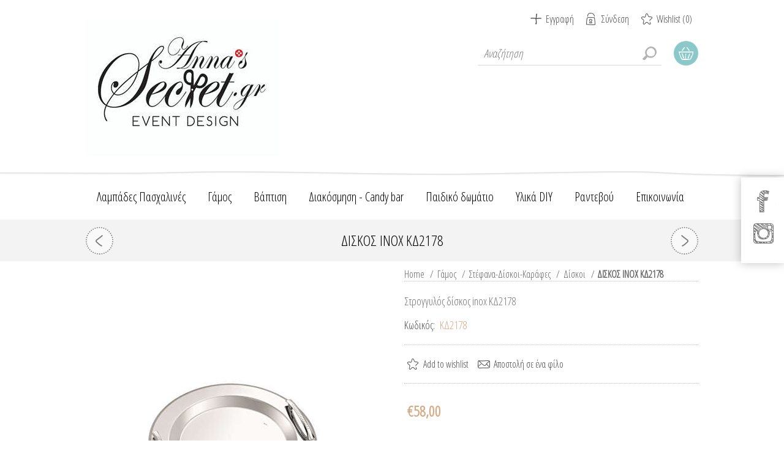

--- FILE ---
content_type: text/html; charset=utf-8
request_url: https://www.annassecret.gr/diskos-inox-kd2178
body_size: 104536
content:
<!DOCTYPE html>
<html lang="el">

<head>
    <title>&#x3B4;&#x3AF;&#x3C3;&#x3BA;&#x3BF;&#x3B9; &#x3B3;&#x3B9;&#x3B1; &#x3B3;&#x3AC;&#x3BC;&#x3BF; &#x3C3;&#x3B5; &#x3C0;&#x3C1;&#x3BF;&#x3C3;&#x3B9;&#x3C4;&#x3AD;&#x3C2; &#x3C4;&#x3B9;&#x3BC;&#x3AD;&#x3C2; &#x3B3;&#x3B9;&#x3B1; &#x3C4;&#x3B7;&#x3BD; &#x3C0;&#x3B9;&#x3BF; &#x3CC;&#x3BC;&#x3BF;&#x3C1;&#x3C6;&#x3B7; &#x3C3;&#x3C4;&#x3B9;&#x3B3;&#x3BC;&#x3AE; &#x3C4;&#x3B7;&#x3C2; &#x3B6;&#x3C9;&#x3AE;&#x3C2; &#x3C3;&#x3B1;&#x3C2;, Anna&#x27;s Secret</title>
    <meta name="description" content="&#x3B4;&#x3AF;&#x3C3;&#x3BA;&#x3BF;&#x3B9; &#x3B3;&#x3B9;&#x3B1; &#x3B3;&#x3AC;&#x3BC;&#x3BF; &#x3C3;&#x3B5; &#x3C0;&#x3C1;&#x3BF;&#x3C3;&#x3B9;&#x3C4;&#x3AD;&#x3C2; &#x3C4;&#x3B9;&#x3BC;&#x3AD;&#x3C2; &#x3B3;&#x3B9;&#x3B1; &#x3C4;&#x3B7;&#x3BD; &#x3C0;&#x3B9;&#x3BF; &#x3CC;&#x3BC;&#x3BF;&#x3C1;&#x3C6;&#x3B7; &#x3C3;&#x3C4;&#x3B9;&#x3B3;&#x3BC;&#x3AE; &#x3C4;&#x3B7;&#x3C2; &#x3B6;&#x3C9;&#x3AE;&#x3C2; &#x3C3;&#x3B1;&#x3C2;" />
    <meta name="keywords" content="&#x3B4;&#x3AF;&#x3C3;&#x3BA;&#x3BF;&#x3C2;, inox, &#x3BC;&#x3BF;&#x3BD;&#x3C4;&#x3AD;&#x3C1;&#x3BD;&#x3BF;&#x3C2;, &#x3B3;&#x3AC;&#x3BC;&#x3BF;&#x3C2;" />
    <meta name="generator" content="nopCommerce" />
    <meta name="viewport" content="width=device-width, initial-scale=1" />
    <link href='https://fonts.googleapis.com/css?family=Open+Sans+Condensed:300&subset=cyrillic-ext,latin-ext&display=swap' rel='stylesheet' type='text/css'>
    <link href='https://fonts.googleapis.com/css?family=Kelly+Slab&subset=latin,cyrillic&display=swap' rel='stylesheet' type='text/css'>

    <!--[if lte IE 8]>
         <link href='https://fonts.googleapis.com/css?family=Open+Sans+Condensed:300&display=swap' rel='stylesheet' type='text/css'>
    <![endif]-->



    <meta name="p:domain_verify" content="ff7eccd75b0b7787f025bfe48c806a2c"/>
<meta property="og:type" content="product" />
<meta property="og:title" content="&#x394;&#x399;&#x3A3;&#x39A;&#x39F;&#x3A3; INOX &#x39A;&#x394;2178" />
<meta property="og:description" content="&#x3B4;&#x3AF;&#x3C3;&#x3BA;&#x3BF;&#x3B9; &#x3B3;&#x3B9;&#x3B1; &#x3B3;&#x3AC;&#x3BC;&#x3BF; &#x3C3;&#x3B5; &#x3C0;&#x3C1;&#x3BF;&#x3C3;&#x3B9;&#x3C4;&#x3AD;&#x3C2; &#x3C4;&#x3B9;&#x3BC;&#x3AD;&#x3C2; &#x3B3;&#x3B9;&#x3B1; &#x3C4;&#x3B7;&#x3BD; &#x3C0;&#x3B9;&#x3BF; &#x3CC;&#x3BC;&#x3BF;&#x3C1;&#x3C6;&#x3B7; &#x3C3;&#x3C4;&#x3B9;&#x3B3;&#x3BC;&#x3AE; &#x3C4;&#x3B7;&#x3C2; &#x3B6;&#x3C9;&#x3AE;&#x3C2; &#x3C3;&#x3B1;&#x3C2;" />
<meta property="og:image" content="https://www.annassecret.gr/images/thumbs/0053961_-inox-2178_600.jpeg" />
<meta property="og:image:url" content="https://www.annassecret.gr/images/thumbs/0053961_-inox-2178_600.jpeg" />
<meta property="og:url" content="https://www.annassecret.gr/diskos-inox-kd2178" />
<meta property="og:site_name" content="Anna&#x27;s Secret" />
<meta property="twitter:card" content="summary" />
<meta property="twitter:site" content="Anna&#x27;s Secret" />
<meta property="twitter:title" content="&#x394;&#x399;&#x3A3;&#x39A;&#x39F;&#x3A3; INOX &#x39A;&#x394;2178" />
<meta property="twitter:description" content="&#x3B4;&#x3AF;&#x3C3;&#x3BA;&#x3BF;&#x3B9; &#x3B3;&#x3B9;&#x3B1; &#x3B3;&#x3AC;&#x3BC;&#x3BF; &#x3C3;&#x3B5; &#x3C0;&#x3C1;&#x3BF;&#x3C3;&#x3B9;&#x3C4;&#x3AD;&#x3C2; &#x3C4;&#x3B9;&#x3BC;&#x3AD;&#x3C2; &#x3B3;&#x3B9;&#x3B1; &#x3C4;&#x3B7;&#x3BD; &#x3C0;&#x3B9;&#x3BF; &#x3CC;&#x3BC;&#x3BF;&#x3C1;&#x3C6;&#x3B7; &#x3C3;&#x3C4;&#x3B9;&#x3B3;&#x3BC;&#x3AE; &#x3C4;&#x3B7;&#x3C2; &#x3B6;&#x3C9;&#x3AE;&#x3C2; &#x3C3;&#x3B1;&#x3C2;" />
<meta property="twitter:image" content="https://www.annassecret.gr/images/thumbs/0053961_-inox-2178_600.jpeg" />
<meta property="twitter:url" content="https://www.annassecret.gr/diskos-inox-kd2178" />

    


    

<style>

    .product-details-page .full-description {
        display: none;
    }
    .product-details-page .ui-tabs .full-description {
        display: block;
    }
    .product-details-page .tabhead-full-description {
        display: none;
    }
    

    .product-details-page .product-specs-box {
        display: none;
    }
    .product-details-page .ui-tabs .product-specs-box {
        display: block;
    }
    .product-details-page .ui-tabs .product-specs-box .title {
        display: none;
    }
    

    .product-details-page .product-no-reviews,
    .product-details-page .product-review-links {
        display: none;
    }
    </style><!-- Global site tag (gtag.js) - Google Analytics -->
                <script async src='https://www.googletagmanager.com/gtag/js?id=UA-29954285-1'></script>
                <script>
                  window.dataLayer = window.dataLayer || [];
                  function gtag(){dataLayer.push(arguments);}
                  gtag('js', new Date());

                  gtag('config', 'UA-29954285-1');
                  
                  
                </script>

    



    <link href="/Themes/ArtFactory/Content/css/styles.css" rel="stylesheet" type="text/css" />
<link href="/Themes/ArtFactory/Content/css/tables.css" rel="stylesheet" type="text/css" />
<link href="/Themes/ArtFactory/Content/css/mobile-only.css" rel="stylesheet" type="text/css" />
<link href="/Themes/ArtFactory/Content/css/480.css" rel="stylesheet" type="text/css" />
<link href="/Themes/ArtFactory/Content/css/768.css" rel="stylesheet" type="text/css" />
<link href="/Themes/ArtFactory/Content/css/1024.css" rel="stylesheet" type="text/css" />
<link href="/Themes/ArtFactory/Content/css/1280.css" rel="stylesheet" type="text/css" />
<link href="/Themes/ArtFactory/Content/css/cookies_style.css" rel="stylesheet" type="text/css" />
<link href="/Themes/ArtFactory/Content/css/forum.css" rel="stylesheet" type="text/css" />
<link href="/Plugins/SevenSpikes.Core/Styles/perfect-scrollbar.min.css" rel="stylesheet" type="text/css" />
<link href="/Plugins/SevenSpikes.Nop.Plugins.PrevNextProduct/Themes/ArtFactory/Content/prevnextproduct.css" rel="stylesheet" type="text/css" />
<link href="/Plugins/SevenSpikes.Nop.Plugins.CloudZoom/Themes/ArtFactory/Content/cloud-zoom/CloudZoom.css" rel="stylesheet" type="text/css" />
<link href="/lib/magnific-popup/magnific-popup.css" rel="stylesheet" type="text/css" />
<link href="/Plugins/SevenSpikes.Nop.Plugins.NopQuickTabs/Themes/ArtFactory/Content/QuickTabs.css" rel="stylesheet" type="text/css" />
<link href="/Plugins/SevenSpikes.Nop.Plugins.InstantSearch/Themes/ArtFactory/Content/InstantSearch.css" rel="stylesheet" type="text/css" />
<link href="/Plugins/SevenSpikes.Nop.Plugins.MegaMenu/Themes/ArtFactory/Content/MegaMenu.css" rel="stylesheet" type="text/css" />
<link href="/Plugins/SevenSpikes.Nop.Plugins.AjaxCart/Themes/ArtFactory/Content/ajaxCart.css" rel="stylesheet" type="text/css" />
<link href="/Plugins/SevenSpikes.Nop.Plugins.ProductRibbons/Styles/Ribbons.common.css" rel="stylesheet" type="text/css" />
<link href="/Plugins/SevenSpikes.Nop.Plugins.ProductRibbons/Themes/ArtFactory/Content/Ribbons.css" rel="stylesheet" type="text/css" />
<link href="/Themes/ArtFactory/Content/css/theme.custom-1.css?v=19" rel="stylesheet" type="text/css" />

    
    
    
    
    
    <!--Powered by nopCommerce - https://www.nopCommerce.com-->
    <!-- Quantcast Choice. Consent Manager Tag v2.0 (for TCF 2.0) -->
    <script type="text/javascript" async=true>
        (function () {
            var host = window.location.hostname;
            var element = document.createElement('script');
            var firstScript = document.getElementsByTagName('script')[0];
            var milliseconds = new Date().getTime();
            var url = 'https://quantcast.mgr.consensu.org'
                .concat('/choice/', 'rbPp3sCze90Qt', '/', host, '/choice.js')
                .concat('?timestamp=', milliseconds);
            var uspTries = 0;
            var uspTriesLimit = 3;
            element.async = true;
            element.type = 'text/javascript';
            element.src = url;

            firstScript.parentNode.insertBefore(element, firstScript);

            function makeStub() {
                var TCF_LOCATOR_NAME = '__tcfapiLocator';
                var queue = [];
                var win = window;
                var cmpFrame;

                function addFrame() {
                    var doc = win.document;
                    var otherCMP = !!(win.frames[TCF_LOCATOR_NAME]);

                    if (!otherCMP) {
                        if (doc.body) {
                            var iframe = doc.createElement('iframe');

                            iframe.style.cssText = 'display:none';
                            iframe.name = TCF_LOCATOR_NAME;
                            doc.body.appendChild(iframe);
                        } else {
                            setTimeout(addFrame, 5);
                        }
                    }
                    return !otherCMP;
                }

                function tcfAPIHandler() {
                    var gdprApplies;
                    var args = arguments;

                    if (!args.length) {
                        return queue;
                    } else if (args[0] === 'setGdprApplies') {
                        if (
                            args.length > 3 &&
                            args[2] === 2 &&
                            typeof args[3] === 'boolean'
                        ) {
                            gdprApplies = args[3];
                            if (typeof args[2] === 'function') {
                                args[2]('set', true);
                            }
                        }
                    } else if (args[0] === 'ping') {
                        var retr = {
                            gdprApplies: gdprApplies,
                            cmpLoaded: false,
                            cmpStatus: 'stub'
                        };

                        if (typeof args[2] === 'function') {
                            args[2](retr);
                        }
                    } else {
                        queue.push(args);
                    }
                }

                function postMessageEventHandler(event) {
                    var msgIsString = typeof event.data === 'string';
                    var json = {};

                    try {
                        if (msgIsString) {
                            json = JSON.parse(event.data);
                        } else {
                            json = event.data;
                        }
                    } catch (ignore) { }

                    var payload = json.__tcfapiCall;

                    if (payload) {
                        window.__tcfapi(
                            payload.command,
                            payload.version,
                            function (retValue, success) {
                                var returnMsg = {
                                    __tcfapiReturn: {
                                        returnValue: retValue,
                                        success: success,
                                        callId: payload.callId
                                    }
                                };
                                if (msgIsString) {
                                    returnMsg = JSON.stringify(returnMsg);
                                }
                                event.source.postMessage(returnMsg, '*');
                            },
                            payload.parameter
                        );
                    }
                }

                while (win) {
                    try {
                        if (win.frames[TCF_LOCATOR_NAME]) {
                            cmpFrame = win;
                            break;
                        }
                    } catch (ignore) { }

                    if (win === window.top) {
                        break;
                    }
                    win = win.parent;
                }
                if (!cmpFrame) {
                    addFrame();
                    win.__tcfapi = tcfAPIHandler;
                    win.addEventListener('message', postMessageEventHandler, false);
                }
            };

            if (typeof module !== 'undefined') {
                module.exports = makeStub;
            } else {
                makeStub();
            }

            var uspStubFunction = function () {
                var arg = arguments;
                if (typeof window.__uspapi !== uspStubFunction) {
                    setTimeout(function () {
                        if (typeof window.__uspapi !== 'undefined') {
                            window.__uspapi.apply(window.__uspapi, arg);
                        }
                    }, 500);
                }
            };

            var checkIfUspIsReady = function () {
                uspTries++;
                if (window.__uspapi === uspStubFunction && uspTries < uspTriesLimit) {
                    console.warn('USP is not accessible');
                } else {
                    clearInterval(uspInterval);
                }
            };

            if (typeof window.__uspapi === 'undefined') {
                window.__uspapi = uspStubFunction;
                var uspInterval = setInterval(checkIfUspIsReady, 6000);
            }
        })();
    </script>
    <!-- End Quantcast Choice. Consent Manager Tag v2.0 (for TCF 2.0) -->
    <!-- Google tag (gtag.js) -->
    <script async src="https://www.googletagmanager.com/gtag/js?id=G-Y8D0XKHHQV"></script>
    <script>
        window.dataLayer = window.dataLayer || [];
        function gtag() { dataLayer.push(arguments); }
        gtag('js', new Date());

        gtag('config', 'G-Y8D0XKHHQV');
    </script>


    <!-- Meta Pixel Code -->
    <script>
        !function (f, b, e, v, n, t, s) {
            if (f.fbq) return; n = f.fbq = function () {
                n.callMethod ?
                    n.callMethod.apply(n, arguments) : n.queue.push(arguments)
            };
            if (!f._fbq) f._fbq = n; n.push = n; n.loaded = !0; n.version = '2.0';
            n.queue = []; t = b.createElement(e); t.async = !0;
            t.src = v; s = b.getElementsByTagName(e)[0];
            s.parentNode.insertBefore(t, s)
        }(window, document, 'script',
            'https://connect.facebook.net/en_US/fbevents.js');
        fbq('init', '430481552601721');
        fbq('track', 'PageView');
    </script>
    <noscript>
        <img height="1" width="1" style="display:none"
             src="https://www.facebook.com/tr?id=430481552601721&ev=PageView&noscript=1" />
    </noscript>
    <!-- End Meta Pixel Code -->
    <!-- Google Tag Manager -->
    <script>
        (function (w, d, s, l, i) {
            w[l] = w[l] || []; w[l].push({
                'gtm.start':
                    new Date().getTime(), event: 'gtm.js'
            }); var f = d.getElementsByTagName(s)[0],
                j = d.createElement(s), dl = l != 'dataLayer' ? '&l=' + l : ''; j.async = true; j.src =
                    'https://www.googletagmanager.com/gtm.js?id=' + i + dl; f.parentNode.insertBefore(j, f);
        })(window, document, 'script', 'dataLayer', 'GTM-NK5VB96');</script>
    <!-- End Google Tag Manager -->



    <!-- Google tag (gtag.js) -->
    <script async src="https://www.googletagmanager.com/gtag/js?id=AW-11095523423"></script>
    <script>
        window.dataLayer = window.dataLayer || [];
        function gtag() { dataLayer.push(arguments); }
        gtag('js', new Date());

        gtag('config', 'AW-11095523423');
    </script>

</head>
<body class="notAndroid23">
    



<div class="ajax-loading-block-window" style="display: none">
</div>
<div id="dialog-notifications-success" title="Ειδοποίηση" style="display:none;">
</div>
<div id="dialog-notifications-error" title="Error" style="display:none;">
</div>
<div id="dialog-notifications-warning" title="Warning" style="display:none;">
</div>
<div id="bar-notification" class="bar-notification-container" data-close="Close">
</div>





<!--[if lte IE 7]>
    <div style="clear:both;height:59px;text-align:center;position:relative;">
        <a href="http://www.microsoft.com/windows/internet-explorer/default.aspx" target="_blank">
            <img src="/Themes/ArtFactory/Content/img/ie_warning.jpg" height="42" width="820" alt="You are using an outdated browser. For a faster, safer browsing experience, upgrade for free today." />
        </a>
    </div>
<![endif]-->

<div class="overlayOffCanvas"></div>
<div class="header">
    <div class="header-centering">
        
        <div class="header-logo">
            



<a href="/" class="logo">


<img alt="Anna&#x27;s Secret" src="https://www.annassecret.gr/images/thumbs/0041267_LOGO annas kentriko.jpeg" /></a>
        </div>
        <div class="header-links-wrapper">
            
<div class="header-links">
    <ul>
        
            <li><a href="/register?returnUrl=%2Fdiskos-inox-kd2178" class="ico-register">Εγγραφή</a></li>
            <li><a href="/login?returnUrl=%2Fdiskos-inox-kd2178" class="ico-login">Σύνδεση</a></li>
                            <li>
                <a href="/wishlist" class="ico-wishlist">
                    <span class="wishlist-label">Wishlist</span>
                    <span class="wishlist-qty">(0)</span>
                </a>
            </li>
        
    </ul>
            
</div>

            <div class="header-selectors-wrapper">

                
                
                
                
            </div>
        </div>
        <div class="desktop-header-right">
            <div class="search-box store-search-box">
                <form method="get" id="small-search-box-form" action="/search">
    <input type="text" class="search-box-text" id="small-searchterms" autocomplete="off" name="q" placeholder="Αναζήτηση" aria-label="Search store" />
    



<input type="hidden" class="instantSearchResourceElement"
       data-highlightFirstFoundElement="false"
       data-minKeywordLength="3"
       data-defaultProductSortOption="0"
       data-instantSearchUrl="/instantSearchFor"
       data-searchPageUrl="/search"
       data-searchInProductDescriptions="true"
       data-numberOfVisibleProducts="5"/>


    <input type="submit" class="button-1 search-box-button" value="Search"/>
        
        
</form>
            </div>
            <div class="desktop-cart">
                <div class="shopping-cart-link">
                    <a href="/cart">Καλάθι Αγορών</a>
                    <div id="flyout-cart" class="flyout-cart">
    <div class="mini-shopping-cart">
        <div class="count">
Δεν έχετε κάποιο προϊόν στο καλάθι σας.        </div>
    </div>
</div>

                </div>
            </div>
        </div>
    </div>
</div>

<div class="master-wrapper-page">
    <div class="responsive-nav-wrapper-parent">
        <div class="responsive-nav-wrapper">
            <div class="menu-title">
                <span>Menu</span>
            </div>
            <div class="search-wrap">
                <span>Αναζήτηση</span>
            </div>
            <div class="shopping-cart-link">
                <a href="/cart">Καλάθι Αγορών</a>
            </div>
            <div class="personal-button" id="header-links-opener">
                <span>Personal menu</span>
            </div>
            <div class="filters-button">
                <span>Filters</span>
            </div>
        </div>
    </div>
    <div class="justAFixingDivBefore"></div>
    <div class="header-menu">
        <div class="close-menu">
            <span>Close</span>
        </div>
        



    <ul class="mega-menu"
        data-isRtlEnabled="false"
        data-enableClickForDropDown="false">



<li class=" has-sublist">

    <a href="/lampades-pasxalines" class="with-subcategories" title="&#x39B;&#x3B1;&#x3BC;&#x3C0;&#x3AC;&#x3B4;&#x3B5;&#x3C2; &#x3A0;&#x3B1;&#x3C3;&#x3C7;&#x3B1;&#x3BB;&#x3B9;&#x3BD;&#x3AD;&#x3C2;" ><span> &#x39B;&#x3B1;&#x3BC;&#x3C0;&#x3AC;&#x3B4;&#x3B5;&#x3C2; &#x3A0;&#x3B1;&#x3C3;&#x3C7;&#x3B1;&#x3BB;&#x3B9;&#x3BD;&#x3AD;&#x3C2;</span></a>

        <div class="plus-button"></div>
        <div class="sublist-wrap">
            <ul class="sublist">
                <li class="back-button">
                    <span>Back</span>
                </li>



<li class=" ">

    <a href="/lampades-gia-agoria" class="" title="&#x39B;&#x3B1;&#x3BC;&#x3C0;&#x3AC;&#x3B4;&#x3B5;&#x3C2; &#x3B3;&#x3B9;&#x3B1; &#x3B1;&#x3B3;&#x3CC;&#x3C1;&#x3B9;&#x3B1;" ><span> &#x39B;&#x3B1;&#x3BC;&#x3C0;&#x3AC;&#x3B4;&#x3B5;&#x3C2; &#x3B3;&#x3B9;&#x3B1; &#x3B1;&#x3B3;&#x3CC;&#x3C1;&#x3B9;&#x3B1;</span></a>

</li>




<li class=" ">

    <a href="/lampades-gia-koritsia" class="" title="&#x39B;&#x3B1;&#x3BC;&#x3C0;&#x3AC;&#x3B4;&#x3B5;&#x3C2; &#x3B3;&#x3B9;&#x3B1; &#x3BA;&#x3BF;&#x3C1;&#x3AF;&#x3C4;&#x3C3;&#x3B9;&#x3B1;" ><span> &#x39B;&#x3B1;&#x3BC;&#x3C0;&#x3AC;&#x3B4;&#x3B5;&#x3C2; &#x3B3;&#x3B9;&#x3B1; &#x3BA;&#x3BF;&#x3C1;&#x3AF;&#x3C4;&#x3C3;&#x3B9;&#x3B1;</span></a>

</li>

            </ul>
        </div>
</li>




<li class=" has-sublist">

    <a href="/gamos-2" class="with-subcategories" title="&#x393;&#x3AC;&#x3BC;&#x3BF;&#x3C2;" ><span> &#x393;&#x3AC;&#x3BC;&#x3BF;&#x3C2;</span></a>

        <div class="plus-button"></div>
        <div class="sublist-wrap">
            <ul class="sublist">
                <li class="back-button">
                    <span>Back</span>
                </li>



<li class=" ">

    <a href="/stolismos-ekklisias-gia-gamo" class="" title="&#x3A3;&#x3C4;&#x3BF;&#x3BB;&#x3B9;&#x3C3;&#x3BC;&#x3BF;&#x3AF; &#x393;&#x3AC;&#x3BC;&#x3BF;&#x3C5;" ><span> &#x3A3;&#x3C4;&#x3BF;&#x3BB;&#x3B9;&#x3C3;&#x3BC;&#x3BF;&#x3AF; &#x393;&#x3AC;&#x3BC;&#x3BF;&#x3C5;</span></a>

</li>




<li class=" ">

    <a href="/prosklitiria-gamou" class="" title="&#x3A0;&#x3C1;&#x3BF;&#x3C3;&#x3BA;&#x3BB;&#x3B7;&#x3C4;&#x3AE;&#x3C1;&#x3B9;&#x3B1;" ><span> &#x3A0;&#x3C1;&#x3BF;&#x3C3;&#x3BA;&#x3BB;&#x3B7;&#x3C4;&#x3AE;&#x3C1;&#x3B9;&#x3B1;</span></a>

</li>




<li class=" ">

    <a href="/prosklitiria-gamou-vaptisis" class="" title="&#x3A0;&#x3C1;&#x3BF;&#x3C3;&#x3BA;&#x3BB;&#x3B7;&#x3C4;&#x3AE;&#x3C1;&#x3B9;&#x3B1; &#x393;&#x3AC;&#x3BC;&#x3BF;&#x3C5; &amp; &#x3B2;&#x3AC;&#x3C0;&#x3C4;&#x3B9;&#x3C3;&#x3B7;&#x3C2;" ><span> &#x3A0;&#x3C1;&#x3BF;&#x3C3;&#x3BA;&#x3BB;&#x3B7;&#x3C4;&#x3AE;&#x3C1;&#x3B9;&#x3B1; &#x393;&#x3AC;&#x3BC;&#x3BF;&#x3C5; &amp; &#x3B2;&#x3AC;&#x3C0;&#x3C4;&#x3B9;&#x3C3;&#x3B7;&#x3C2;</span></a>

</li>




<li class=" ">

    <a href="/mpomponieres-gamou" class="" title="&#x39C;&#x3C0;&#x3BF;&#x3BC;&#x3C0;&#x3BF;&#x3BD;&#x3B9;&#x3AD;&#x3C1;&#x3B5;&#x3C2;" ><span> &#x39C;&#x3C0;&#x3BF;&#x3BC;&#x3C0;&#x3BF;&#x3BD;&#x3B9;&#x3AD;&#x3C1;&#x3B5;&#x3C2;</span></a>

</li>




<li class=" ">

    <a href="/stefana-diskoi-karafes" class="" title="&#x3A3;&#x3C4;&#x3AD;&#x3C6;&#x3B1;&#x3BD;&#x3B1;-&#x394;&#x3AF;&#x3C3;&#x3BA;&#x3BF;&#x3B9;-&#x39A;&#x3B1;&#x3C1;&#x3AC;&#x3C6;&#x3B5;&#x3C2;" ><span> &#x3A3;&#x3C4;&#x3AD;&#x3C6;&#x3B1;&#x3BD;&#x3B1;-&#x394;&#x3AF;&#x3C3;&#x3BA;&#x3BF;&#x3B9;-&#x39A;&#x3B1;&#x3C1;&#x3AC;&#x3C6;&#x3B5;&#x3C2;</span></a>

</li>




<li class=" ">

    <a href="/vivlia-efxwn-gamou" class="" title="&#x392;&#x3B9;&#x3B2;&#x3BB;&#x3AF;&#x3B1; &amp; &#x39A;&#x3BF;&#x3C5;&#x3C4;&#x3B9;&#x3AC; &#x395;&#x3C5;&#x3C7;&#x3CE;&#x3BD;" ><span> &#x392;&#x3B9;&#x3B2;&#x3BB;&#x3AF;&#x3B1; &amp; &#x39A;&#x3BF;&#x3C5;&#x3C4;&#x3B9;&#x3AC; &#x395;&#x3C5;&#x3C7;&#x3CE;&#x3BD;</span></a>

</li>




<li class=" ">

    <a href="/koutia-gia-veres" class="" title="&#x39A;&#x3BF;&#x3C5;&#x3C4;&#x3B9;&#x3AC; &#x3B3;&#x3B9;&#x3B1; &#x3B2;&#x3AD;&#x3C1;&#x3B5;&#x3C2;" ><span> &#x39A;&#x3BF;&#x3C5;&#x3C4;&#x3B9;&#x3AC; &#x3B3;&#x3B9;&#x3B1; &#x3B2;&#x3AD;&#x3C1;&#x3B5;&#x3C2;</span></a>

</li>

            </ul>
        </div>
</li>




<li class="has-sublist with-dropdown-in-grid">
        <span class="with-subcategories single-item-categories labelfornextplusbutton">&#x392;&#x3AC;&#x3C0;&#x3C4;&#x3B9;&#x3C3;&#x3B7;</span>

        <div class="dropdown categories fullWidth boxes-4">
            <div class="row-wrapper">
                <div class="row"><div class="box">
                <div class="picture-title-wrap">
                    <div class="title">
                        <a href="/prosklitiria-vaptisis" title="&#x3A0;&#x3C1;&#x3BF;&#x3C3;&#x3BA;&#x3BB;&#x3B7;&#x3C4;&#x3AE;&#x3C1;&#x3B9;&#x3B1;"><span>&#x3A0;&#x3C1;&#x3BF;&#x3C3;&#x3BA;&#x3BB;&#x3B7;&#x3C4;&#x3AE;&#x3C1;&#x3B9;&#x3B1;</span></a>
                    </div>
                    <div class="picture">
                        <a href="/prosklitiria-vaptisis" title="&#x3A0;&#x3B1;&#x3C1;&#x3BF;&#x3C5;&#x3C3;&#x3AF;&#x3B1;&#x3C3;&#x3B7; &#x3C0;&#x3C1;&#x3BF;&#x3CA;&#x3CC;&#x3BD;&#x3C4;&#x3C9;&#x3BD; &#x3C3;&#x3C4;&#x3B7;&#x3BD; &#x3BA;&#x3B1;&#x3C4;&#x3B7;&#x3B3;&#x3BF;&#x3C1;&#x3AF;&#x3B1; &#x3A0;&#x3C1;&#x3BF;&#x3C3;&#x3BA;&#x3BB;&#x3B7;&#x3C4;&#x3AE;&#x3C1;&#x3B9;&#x3B1;">
                            <img class="lazy" alt="&#x395;&#x3B9;&#x3BA;&#x3CC;&#x3BD;&#x3B1; &#x3B3;&#x3B9;&#x3B1; &#x3C4;&#x3B7;&#x3BD; &#x3BA;&#x3B1;&#x3C4;&#x3B7;&#x3B3;&#x3BF;&#x3C1;&#x3AF;&#x3B1; &#x3A0;&#x3C1;&#x3BF;&#x3C3;&#x3BA;&#x3BB;&#x3B7;&#x3C4;&#x3AE;&#x3C1;&#x3B9;&#x3B1;" src="[data-uri]" data-original="https://www.annassecret.gr/images/thumbs/0015833_290.jpeg" />
                        </a>
                    </div>
                </div>
                    <ul class="subcategories">
                            <li class="subcategory-item">
                                <a href="/prosklitiria-vaptisis-agori" title="&#x3A0;&#x3C1;&#x3BF;&#x3C3;&#x3BA;&#x3BB;&#x3B7;&#x3C4;&#x3AE;&#x3C1;&#x3B9;&#x3B1; &#x392;&#x3AC;&#x3C0;&#x3C4;&#x3B9;&#x3C3;&#x3B7;&#x3C2; &#x391;&#x3B3;&#x3CC;&#x3C1;&#x3B9;&#x3B1;"><span>&#x3A0;&#x3C1;&#x3BF;&#x3C3;&#x3BA;&#x3BB;&#x3B7;&#x3C4;&#x3AE;&#x3C1;&#x3B9;&#x3B1; &#x392;&#x3AC;&#x3C0;&#x3C4;&#x3B9;&#x3C3;&#x3B7;&#x3C2; &#x391;&#x3B3;&#x3CC;&#x3C1;&#x3B9;&#x3B1;</span></a>
                            </li>
                            <li class="subcategory-item">
                                <a href="/prosklitiria-vaptisis-koritsi" title="&#x3A0;&#x3C1;&#x3BF;&#x3C3;&#x3BA;&#x3BB;&#x3B7;&#x3C4;&#x3AE;&#x3C1;&#x3B9;&#x3B1; &#x392;&#x3AC;&#x3C0;&#x3C4;&#x3B9;&#x3C3;&#x3B7;&#x3C2; &#x39A;&#x3BF;&#x3C1;&#x3AF;&#x3C4;&#x3C3;&#x3B9;&#x3B1;"><span>&#x3A0;&#x3C1;&#x3BF;&#x3C3;&#x3BA;&#x3BB;&#x3B7;&#x3C4;&#x3AE;&#x3C1;&#x3B9;&#x3B1; &#x392;&#x3AC;&#x3C0;&#x3C4;&#x3B9;&#x3C3;&#x3B7;&#x3C2; &#x39A;&#x3BF;&#x3C1;&#x3AF;&#x3C4;&#x3C3;&#x3B9;&#x3B1;</span></a>
                            </li>
                            <li class="subcategory-item">
                                <a href="/prosklhthria-vaptishs-didyma" title="&#x3A0;&#x3C1;&#x3BF;&#x3C3;&#x3BA;&#x3BB;&#x3B7;&#x3C4;&#x3AE;&#x3C1;&#x3B9;&#x3B1; &#x392;&#x3AC;&#x3C0;&#x3C4;&#x3B9;&#x3C3;&#x3B7;&#x3C2; &#x394;&#x3AF;&#x3B4;&#x3C5;&#x3BC;&#x3B1;"><span>&#x3A0;&#x3C1;&#x3BF;&#x3C3;&#x3BA;&#x3BB;&#x3B7;&#x3C4;&#x3AE;&#x3C1;&#x3B9;&#x3B1; &#x392;&#x3AC;&#x3C0;&#x3C4;&#x3B9;&#x3C3;&#x3B7;&#x3C2; &#x394;&#x3AF;&#x3B4;&#x3C5;&#x3BC;&#x3B1;</span></a>
                            </li>

                    </ul>
                </div><div class="box">
                <div class="picture-title-wrap">
                    <div class="title">
                        <a href="/mpomponieres-vaptishs" title="&#x39C;&#x3C0;&#x3BF;&#x3BC;&#x3C0;&#x3BF;&#x3BD;&#x3B9;&#x3AD;&#x3C1;&#x3B5;&#x3C2;"><span>&#x39C;&#x3C0;&#x3BF;&#x3BC;&#x3C0;&#x3BF;&#x3BD;&#x3B9;&#x3AD;&#x3C1;&#x3B5;&#x3C2;</span></a>
                    </div>
                    <div class="picture">
                        <a href="/mpomponieres-vaptishs" title="&#x3A0;&#x3B1;&#x3C1;&#x3BF;&#x3C5;&#x3C3;&#x3AF;&#x3B1;&#x3C3;&#x3B7; &#x3C0;&#x3C1;&#x3BF;&#x3CA;&#x3CC;&#x3BD;&#x3C4;&#x3C9;&#x3BD; &#x3C3;&#x3C4;&#x3B7;&#x3BD; &#x3BA;&#x3B1;&#x3C4;&#x3B7;&#x3B3;&#x3BF;&#x3C1;&#x3AF;&#x3B1; &#x39C;&#x3C0;&#x3BF;&#x3BC;&#x3C0;&#x3BF;&#x3BD;&#x3B9;&#x3AD;&#x3C1;&#x3B5;&#x3C2;">
                            <img class="lazy" alt="&#x395;&#x3B9;&#x3BA;&#x3CC;&#x3BD;&#x3B1; &#x3B3;&#x3B9;&#x3B1; &#x3C4;&#x3B7;&#x3BD; &#x3BA;&#x3B1;&#x3C4;&#x3B7;&#x3B3;&#x3BF;&#x3C1;&#x3AF;&#x3B1; &#x39C;&#x3C0;&#x3BF;&#x3BC;&#x3C0;&#x3BF;&#x3BD;&#x3B9;&#x3AD;&#x3C1;&#x3B5;&#x3C2;" src="[data-uri]" data-original="https://www.annassecret.gr/images/thumbs/0015867_290.jpeg" />
                        </a>
                    </div>
                </div>
                    <ul class="subcategories">
                            <li class="subcategory-item">
                                <a href="/mpomponieres-vaptishs-gia-agori" title="&#x39C;&#x3C0;&#x3BF;&#x3BC;&#x3C0;&#x3BF;&#x3BD;&#x3B9;&#x3AD;&#x3C1;&#x3B5;&#x3C2; &#x392;&#x3AC;&#x3C0;&#x3C4;&#x3B9;&#x3C3;&#x3B7;&#x3C2; &#x3B3;&#x3B9;&#x3B1; &#x391;&#x3B3;&#x3CC;&#x3C1;&#x3B9;"><span>&#x39C;&#x3C0;&#x3BF;&#x3BC;&#x3C0;&#x3BF;&#x3BD;&#x3B9;&#x3AD;&#x3C1;&#x3B5;&#x3C2; &#x392;&#x3AC;&#x3C0;&#x3C4;&#x3B9;&#x3C3;&#x3B7;&#x3C2; &#x3B3;&#x3B9;&#x3B1; &#x391;&#x3B3;&#x3CC;&#x3C1;&#x3B9;</span></a>
                            </li>
                            <li class="subcategory-item">
                                <a href="/mpomponieres-vaptishs-koritsi" title="&#x39C;&#x3C0;&#x3BF;&#x3BC;&#x3C0;&#x3BF;&#x3BD;&#x3B9;&#x3AD;&#x3C1;&#x3B5;&#x3C2; &#x392;&#x3AC;&#x3C0;&#x3C4;&#x3B9;&#x3C3;&#x3B7;&#x3C2; &#x3B3;&#x3B9;&#x3B1; &#x39A;&#x3BF;&#x3C1;&#x3AF;&#x3C4;&#x3C3;&#x3B9;"><span>&#x39C;&#x3C0;&#x3BF;&#x3BC;&#x3C0;&#x3BF;&#x3BD;&#x3B9;&#x3AD;&#x3C1;&#x3B5;&#x3C2; &#x392;&#x3AC;&#x3C0;&#x3C4;&#x3B9;&#x3C3;&#x3B7;&#x3C2; &#x3B3;&#x3B9;&#x3B1; &#x39A;&#x3BF;&#x3C1;&#x3AF;&#x3C4;&#x3C3;&#x3B9;</span></a>
                            </li>
                            <li class="subcategory-item">
                                <a href="/prosklitiria-me-mpomponieres-mazi" title="&#x39C;&#x3C0;&#x3BF;&#x3BC;&#x3C0;&#x3BF;&#x3BD;&#x3B9;&#x3AD;&#x3C1;&#x3B5;&#x3C2; &#x3BC;&#x3B5; &#x3C0;&#x3C1;&#x3BF;&#x3C3;&#x3BA;&#x3BB;&#x3B7;&#x3C4;&#x3AE;&#x3C1;&#x3B9;&#x3B1; &#x3BC;&#x3B1;&#x3B6;&#x3AF;"><span>&#x39C;&#x3C0;&#x3BF;&#x3BC;&#x3C0;&#x3BF;&#x3BD;&#x3B9;&#x3AD;&#x3C1;&#x3B5;&#x3C2; &#x3BC;&#x3B5; &#x3C0;&#x3C1;&#x3BF;&#x3C3;&#x3BA;&#x3BB;&#x3B7;&#x3C4;&#x3AE;&#x3C1;&#x3B9;&#x3B1; &#x3BC;&#x3B1;&#x3B6;&#x3AF;</span></a>
                            </li>

                    </ul>
                </div><div class="box">
                <div class="picture-title-wrap">
                    <div class="title">
                        <a href="/royxa-papoytsia" title="&#x3A1;&#x3BF;&#x3CD;&#x3C7;&#x3B1; &amp; &#x3A0;&#x3B1;&#x3C0;&#x3BF;&#x3CD;&#x3C4;&#x3C3;&#x3B9;&#x3B1;"><span>&#x3A1;&#x3BF;&#x3CD;&#x3C7;&#x3B1; &amp; &#x3A0;&#x3B1;&#x3C0;&#x3BF;&#x3CD;&#x3C4;&#x3C3;&#x3B9;&#x3B1;</span></a>
                    </div>
                    <div class="picture">
                        <a href="/royxa-papoytsia" title="&#x3A0;&#x3B1;&#x3C1;&#x3BF;&#x3C5;&#x3C3;&#x3AF;&#x3B1;&#x3C3;&#x3B7; &#x3C0;&#x3C1;&#x3BF;&#x3CA;&#x3CC;&#x3BD;&#x3C4;&#x3C9;&#x3BD; &#x3C3;&#x3C4;&#x3B7;&#x3BD; &#x3BA;&#x3B1;&#x3C4;&#x3B7;&#x3B3;&#x3BF;&#x3C1;&#x3AF;&#x3B1; &#x3A1;&#x3BF;&#x3CD;&#x3C7;&#x3B1; &amp; &#x3A0;&#x3B1;&#x3C0;&#x3BF;&#x3CD;&#x3C4;&#x3C3;&#x3B9;&#x3B1;">
                            <img class="lazy" alt="&#x395;&#x3B9;&#x3BA;&#x3CC;&#x3BD;&#x3B1; &#x3B3;&#x3B9;&#x3B1; &#x3C4;&#x3B7;&#x3BD; &#x3BA;&#x3B1;&#x3C4;&#x3B7;&#x3B3;&#x3BF;&#x3C1;&#x3AF;&#x3B1; &#x3A1;&#x3BF;&#x3CD;&#x3C7;&#x3B1; &amp; &#x3A0;&#x3B1;&#x3C0;&#x3BF;&#x3CD;&#x3C4;&#x3C3;&#x3B9;&#x3B1;" src="[data-uri]" data-original="https://www.annassecret.gr/images/thumbs/0058103_-_290.jpeg" />
                        </a>
                    </div>
                </div>
                    <ul class="subcategories">
                            <li class="subcategory-item">
                                <a href="/royxa-vaptishs" title="&#x3A1;&#x3BF;&#x3CD;&#x3C7;&#x3B1; &#x3B2;&#x3AC;&#x3C0;&#x3C4;&#x3B9;&#x3C3;&#x3B7;&#x3C2;"><span>&#x3A1;&#x3BF;&#x3CD;&#x3C7;&#x3B1; &#x3B2;&#x3AC;&#x3C0;&#x3C4;&#x3B9;&#x3C3;&#x3B7;&#x3C2;</span></a>
                            </li>
                            <li class="subcategory-item">
                                <a href="/paidika-papoytsia" title="&#x3A0;&#x3B1;&#x3B9;&#x3B4;&#x3B9;&#x3BA;&#x3AC; &#x3C0;&#x3B1;&#x3C0;&#x3BF;&#x3CD;&#x3C4;&#x3C3;&#x3B9;&#x3B1;"><span>&#x3A0;&#x3B1;&#x3B9;&#x3B4;&#x3B9;&#x3BA;&#x3AC; &#x3C0;&#x3B1;&#x3C0;&#x3BF;&#x3CD;&#x3C4;&#x3C3;&#x3B9;&#x3B1;</span></a>
                            </li>

                    </ul>
                </div><div class="box">
                <div class="picture-title-wrap">
                    <div class="title">
                        <a href="/koutia-lampades-vaptishs" title="&#x39A;&#x3BF;&#x3C5;&#x3C4;&#x3B9;&#x3AC; &amp; &#x39B;&#x3B1;&#x3BC;&#x3C0;&#x3AC;&#x3B4;&#x3B5;&#x3C2;"><span>&#x39A;&#x3BF;&#x3C5;&#x3C4;&#x3B9;&#x3AC; &amp; &#x39B;&#x3B1;&#x3BC;&#x3C0;&#x3AC;&#x3B4;&#x3B5;&#x3C2;</span></a>
                    </div>
                    <div class="picture">
                        <a href="/koutia-lampades-vaptishs" title="&#x3A0;&#x3B1;&#x3C1;&#x3BF;&#x3C5;&#x3C3;&#x3AF;&#x3B1;&#x3C3;&#x3B7; &#x3C0;&#x3C1;&#x3BF;&#x3CA;&#x3CC;&#x3BD;&#x3C4;&#x3C9;&#x3BD; &#x3C3;&#x3C4;&#x3B7;&#x3BD; &#x3BA;&#x3B1;&#x3C4;&#x3B7;&#x3B3;&#x3BF;&#x3C1;&#x3AF;&#x3B1; &#x39A;&#x3BF;&#x3C5;&#x3C4;&#x3B9;&#x3AC; &amp; &#x39B;&#x3B1;&#x3BC;&#x3C0;&#x3AC;&#x3B4;&#x3B5;&#x3C2;">
                            <img class="lazy" alt="&#x395;&#x3B9;&#x3BA;&#x3CC;&#x3BD;&#x3B1; &#x3B3;&#x3B9;&#x3B1; &#x3C4;&#x3B7;&#x3BD; &#x3BA;&#x3B1;&#x3C4;&#x3B7;&#x3B3;&#x3BF;&#x3C1;&#x3AF;&#x3B1; &#x39A;&#x3BF;&#x3C5;&#x3C4;&#x3B9;&#x3AC; &amp; &#x39B;&#x3B1;&#x3BC;&#x3C0;&#x3AC;&#x3B4;&#x3B5;&#x3C2;" src="[data-uri]" data-original="https://www.annassecret.gr/images/thumbs/0058105_-_290.jpeg" />
                        </a>
                    </div>
                </div>
                    <ul class="subcategories">
                            <li class="subcategory-item">
                                <a href="/agori" title="&#x391;&#x3B3;&#x3CC;&#x3C1;&#x3B9;"><span>&#x391;&#x3B3;&#x3CC;&#x3C1;&#x3B9;</span></a>
                            </li>
                            <li class="subcategory-item">
                                <a href="/koritsi" title="&#x39A;&#x3BF;&#x3C1;&#x3AF;&#x3C4;&#x3C3;&#x3B9;"><span>&#x39A;&#x3BF;&#x3C1;&#x3AF;&#x3C4;&#x3C3;&#x3B9;</span></a>
                            </li>

                    </ul>
                </div></div><div class="row"><div class="box">
                <div class="picture-title-wrap">
                    <div class="title">
                        <a href="/martyrika" title="&#x39C;&#x3B1;&#x3C1;&#x3C4;&#x3C5;&#x3C1;&#x3B9;&#x3BA;&#x3AC;"><span>&#x39C;&#x3B1;&#x3C1;&#x3C4;&#x3C5;&#x3C1;&#x3B9;&#x3BA;&#x3AC;</span></a>
                    </div>
                    <div class="picture">
                        <a href="/martyrika" title="&#x3A0;&#x3B1;&#x3C1;&#x3BF;&#x3C5;&#x3C3;&#x3AF;&#x3B1;&#x3C3;&#x3B7; &#x3C0;&#x3C1;&#x3BF;&#x3CA;&#x3CC;&#x3BD;&#x3C4;&#x3C9;&#x3BD; &#x3C3;&#x3C4;&#x3B7;&#x3BD; &#x3BA;&#x3B1;&#x3C4;&#x3B7;&#x3B3;&#x3BF;&#x3C1;&#x3AF;&#x3B1; &#x39C;&#x3B1;&#x3C1;&#x3C4;&#x3C5;&#x3C1;&#x3B9;&#x3BA;&#x3AC;">
                            <img class="lazy" alt="&#x395;&#x3B9;&#x3BA;&#x3CC;&#x3BD;&#x3B1; &#x3B3;&#x3B9;&#x3B1; &#x3C4;&#x3B7;&#x3BD; &#x3BA;&#x3B1;&#x3C4;&#x3B7;&#x3B3;&#x3BF;&#x3C1;&#x3AF;&#x3B1; &#x39C;&#x3B1;&#x3C1;&#x3C4;&#x3C5;&#x3C1;&#x3B9;&#x3BA;&#x3AC;" src="[data-uri]" data-original="https://www.annassecret.gr/images/thumbs/0037319_290.jpeg" />
                        </a>
                    </div>
                </div>
                    <ul class="subcategories">
                            <li class="subcategory-item">
                                <a href="/mprelok-kolie" title="&#x39C;&#x3C0;&#x3C1;&#x3B5;&#x3BB;&#x3CC;&#x3BA; &amp; &#x39A;&#x3BF;&#x3BB;&#x3B9;&#x3AD;"><span>&#x39C;&#x3C0;&#x3C1;&#x3B5;&#x3BB;&#x3CC;&#x3BA; &amp; &#x39A;&#x3BF;&#x3BB;&#x3B9;&#x3AD;</span></a>
                            </li>
                            <li class="subcategory-item">
                                <a href="/martyrika-petou-vraxiolia" title="&#x39C;&#x3B1;&#x3C1;&#x3C4;&#x3C5;&#x3C1;&#x3B9;&#x3BA;&#x3AC; &#x3C0;&#x3AD;&#x3C4;&#x3BF;&#x3C5; &amp; &#x3B2;&#x3C1;&#x3B1;&#x3C7;&#x3B9;&#x3CC;&#x3BB;&#x3B9;&#x3B1;"><span>&#x39C;&#x3B1;&#x3C1;&#x3C4;&#x3C5;&#x3C1;&#x3B9;&#x3BA;&#x3AC; &#x3C0;&#x3AD;&#x3C4;&#x3BF;&#x3C5; &amp; &#x3B2;&#x3C1;&#x3B1;&#x3C7;&#x3B9;&#x3CC;&#x3BB;&#x3B9;&#x3B1;</span></a>
                            </li>
                            <li class="subcategory-item">
                                <a href="/koutia-martyrikwn-maksilarakia-martyrikwn" title="&#x39A;&#x3BF;&#x3C5;&#x3C4;&#x3B9;&#x3AC; &#x3BC;&#x3B1;&#x3C1;&#x3C4;&#x3C5;&#x3C1;&#x3B9;&#x3BA;&#x3CE;&#x3BD; &amp; &#x39C;&#x3B1;&#x3BE;&#x3B9;&#x3BB;&#x3B1;&#x3C1;&#x3AC;&#x3BA;&#x3B9;&#x3B1; &#x3BC;&#x3B1;&#x3C1;&#x3C4;&#x3C5;&#x3C1;&#x3B9;&#x3BA;&#x3CE;&#x3BD;"><span>&#x39A;&#x3BF;&#x3C5;&#x3C4;&#x3B9;&#x3AC; &#x3BC;&#x3B1;&#x3C1;&#x3C4;&#x3C5;&#x3C1;&#x3B9;&#x3BA;&#x3CE;&#x3BD; &amp; &#x39C;&#x3B1;&#x3BE;&#x3B9;&#x3BB;&#x3B1;&#x3C1;&#x3AC;&#x3BA;&#x3B9;&#x3B1; &#x3BC;&#x3B1;&#x3C1;&#x3C4;&#x3C5;&#x3C1;&#x3B9;&#x3BA;&#x3CE;&#x3BD;</span></a>
                            </li>

                    </ul>
                </div><div class="box">
                <div class="picture-title-wrap">
                    <div class="title">
                        <a href="/ladopana-vaptishs" title="&#x39B;&#x3B1;&#x3B4;&#x3CC;&#x3C0;&#x3B1;&#x3BD;&#x3B1; &#x392;&#x3AC;&#x3C0;&#x3C4;&#x3B9;&#x3C3;&#x3B7;&#x3C2;"><span>&#x39B;&#x3B1;&#x3B4;&#x3CC;&#x3C0;&#x3B1;&#x3BD;&#x3B1; &#x392;&#x3AC;&#x3C0;&#x3C4;&#x3B9;&#x3C3;&#x3B7;&#x3C2;</span></a>
                    </div>
                    <div class="picture">
                        <a href="/ladopana-vaptishs" title="&#x3A0;&#x3B1;&#x3C1;&#x3BF;&#x3C5;&#x3C3;&#x3AF;&#x3B1;&#x3C3;&#x3B7; &#x3C0;&#x3C1;&#x3BF;&#x3CA;&#x3CC;&#x3BD;&#x3C4;&#x3C9;&#x3BD; &#x3C3;&#x3C4;&#x3B7;&#x3BD; &#x3BA;&#x3B1;&#x3C4;&#x3B7;&#x3B3;&#x3BF;&#x3C1;&#x3AF;&#x3B1; &#x39B;&#x3B1;&#x3B4;&#x3CC;&#x3C0;&#x3B1;&#x3BD;&#x3B1; &#x392;&#x3AC;&#x3C0;&#x3C4;&#x3B9;&#x3C3;&#x3B7;&#x3C2;">
                            <img class="lazy" alt="&#x395;&#x3B9;&#x3BA;&#x3CC;&#x3BD;&#x3B1; &#x3B3;&#x3B9;&#x3B1; &#x3C4;&#x3B7;&#x3BD; &#x3BA;&#x3B1;&#x3C4;&#x3B7;&#x3B3;&#x3BF;&#x3C1;&#x3AF;&#x3B1; &#x39B;&#x3B1;&#x3B4;&#x3CC;&#x3C0;&#x3B1;&#x3BD;&#x3B1; &#x392;&#x3AC;&#x3C0;&#x3C4;&#x3B9;&#x3C3;&#x3B7;&#x3C2;" src="[data-uri]" data-original="https://www.annassecret.gr/images/thumbs/0037324_-_290.jpeg" />
                        </a>
                    </div>
                </div>
                    <ul class="subcategories">
                            <li class="subcategory-item">
                                <a href="/gia-to-agori" title="&#x391;&#x3B3;&#x3CC;&#x3C1;&#x3B9;"><span>&#x391;&#x3B3;&#x3CC;&#x3C1;&#x3B9;</span></a>
                            </li>
                            <li class="subcategory-item">
                                <a href="/gia-to-koritsi" title="&#x39A;&#x3BF;&#x3C1;&#x3AF;&#x3C4;&#x3C3;&#x3B9;"><span>&#x39A;&#x3BF;&#x3C1;&#x3AF;&#x3C4;&#x3C3;&#x3B9;</span></a>
                            </li>

                    </ul>
                </div><div class="box">
                <div class="picture-title-wrap">
                    <div class="title">
                        <a href="/vivlia-kai-koutia-efxwn" title="&#x392;&#x3B9;&#x3B2;&#x3BB;&#x3AF;&#x3B1; &#x3BA;&#x3B1;&#x3B9; &#x3BA;&#x3BF;&#x3C5;&#x3C4;&#x3B9;&#x3AC; &#x3B5;&#x3C5;&#x3C7;&#x3CE;&#x3BD;"><span>&#x392;&#x3B9;&#x3B2;&#x3BB;&#x3AF;&#x3B1; &#x3BA;&#x3B1;&#x3B9; &#x3BA;&#x3BF;&#x3C5;&#x3C4;&#x3B9;&#x3AC; &#x3B5;&#x3C5;&#x3C7;&#x3CE;&#x3BD;</span></a>
                    </div>
                    <div class="picture">
                        <a href="/vivlia-kai-koutia-efxwn" title="&#x3A0;&#x3B1;&#x3C1;&#x3BF;&#x3C5;&#x3C3;&#x3AF;&#x3B1;&#x3C3;&#x3B7; &#x3C0;&#x3C1;&#x3BF;&#x3CA;&#x3CC;&#x3BD;&#x3C4;&#x3C9;&#x3BD; &#x3C3;&#x3C4;&#x3B7;&#x3BD; &#x3BA;&#x3B1;&#x3C4;&#x3B7;&#x3B3;&#x3BF;&#x3C1;&#x3AF;&#x3B1; &#x392;&#x3B9;&#x3B2;&#x3BB;&#x3AF;&#x3B1; &#x3BA;&#x3B1;&#x3B9; &#x3BA;&#x3BF;&#x3C5;&#x3C4;&#x3B9;&#x3AC; &#x3B5;&#x3C5;&#x3C7;&#x3CE;&#x3BD;">
                            <img class="lazy" alt="&#x395;&#x3B9;&#x3BA;&#x3CC;&#x3BD;&#x3B1; &#x3B3;&#x3B9;&#x3B1; &#x3C4;&#x3B7;&#x3BD; &#x3BA;&#x3B1;&#x3C4;&#x3B7;&#x3B3;&#x3BF;&#x3C1;&#x3AF;&#x3B1; &#x392;&#x3B9;&#x3B2;&#x3BB;&#x3AF;&#x3B1; &#x3BA;&#x3B1;&#x3B9; &#x3BA;&#x3BF;&#x3C5;&#x3C4;&#x3B9;&#x3AC; &#x3B5;&#x3C5;&#x3C7;&#x3CE;&#x3BD;" src="[data-uri]" data-original="https://www.annassecret.gr/images/thumbs/0037326_-_290.jpeg" />
                        </a>
                    </div>
                </div>
                </div><div class="empty-box"></div></div>
            </div>

        </div>
</li>


<li class=" has-sublist">

    <a href="/stolismoi" class="with-subcategories" title="&#x394;&#x3B9;&#x3B1;&#x3BA;&#x3CC;&#x3C3;&#x3BC;&#x3B7;&#x3C3;&#x3B7; - Candy bar" ><span> &#x394;&#x3B9;&#x3B1;&#x3BA;&#x3CC;&#x3C3;&#x3BC;&#x3B7;&#x3C3;&#x3B7; - Candy bar</span></a>

        <div class="plus-button"></div>
        <div class="sublist-wrap">
            <ul class="sublist">
                <li class="back-button">
                    <span>Back</span>
                </li>



<li class=" ">

    <a href="/stolismoi-vaptisis-gia-agoraki" class="" title="&#x391;&#x3B3;&#x3CC;&#x3C1;&#x3B9;" ><span> &#x391;&#x3B3;&#x3CC;&#x3C1;&#x3B9;</span></a>

</li>




<li class=" ">

    <a href="/koritsi-6" class="" title="&#x39A;&#x3BF;&#x3C1;&#x3AF;&#x3C4;&#x3C3;&#x3B9;" ><span> &#x39A;&#x3BF;&#x3C1;&#x3AF;&#x3C4;&#x3C3;&#x3B9;</span></a>

</li>




<li class=" ">

    <a href="/stolismoi-kolympithras" class="" title="&#x3A3;&#x3C4;&#x3BF;&#x3BB;&#x3B9;&#x3C3;&#x3BC;&#x3BF;&#x3AF; &#x39A;&#x3BF;&#x3BB;&#x3C5;&#x3BC;&#x3C0;&#x3AE;&#x3B8;&#x3C1;&#x3B1;&#x3C2;-&#x393;&#x3B9;&#x3C1;&#x3BB;&#x3AC;&#x3BD;&#x3C4;&#x3B5;&#x3C2;" ><span> &#x3A3;&#x3C4;&#x3BF;&#x3BB;&#x3B9;&#x3C3;&#x3BC;&#x3BF;&#x3AF; &#x39A;&#x3BF;&#x3BB;&#x3C5;&#x3BC;&#x3C0;&#x3AE;&#x3B8;&#x3C1;&#x3B1;&#x3C2;-&#x393;&#x3B9;&#x3C1;&#x3BB;&#x3AC;&#x3BD;&#x3C4;&#x3B5;&#x3C2;</span></a>

</li>




<li class=" ">

    <a href="/centerpiece" class="" title="Centerpiece" ><span> Centerpiece</span></a>

</li>

            </ul>
        </div>
</li>




<li class=" has-sublist">

    <a href="/paidiko-dwmatio" class="with-subcategories" title="&#x3A0;&#x3B1;&#x3B9;&#x3B4;&#x3B9;&#x3BA;&#x3CC; &#x3B4;&#x3C9;&#x3BC;&#x3AC;&#x3C4;&#x3B9;&#x3BF;" ><span> &#x3A0;&#x3B1;&#x3B9;&#x3B4;&#x3B9;&#x3BA;&#x3CC; &#x3B4;&#x3C9;&#x3BC;&#x3AC;&#x3C4;&#x3B9;&#x3BF;</span></a>

        <div class="plus-button"></div>
        <div class="sublist-wrap">
            <ul class="sublist">
                <li class="back-button">
                    <span>Back</span>
                </li>



<li class=" ">

    <a href="/fwtistika-dwmatiou" class="" title="&#x3A6;&#x3C9;&#x3C4;&#x3B9;&#x3C3;&#x3C4;&#x3B9;&#x3BA;&#x3AC; &#x3B4;&#x3C9;&#x3BC;&#x3B1;&#x3C4;&#x3AF;&#x3BF;&#x3C5;" ><span> &#x3A6;&#x3C9;&#x3C4;&#x3B9;&#x3C3;&#x3C4;&#x3B9;&#x3BA;&#x3AC; &#x3B4;&#x3C9;&#x3BC;&#x3B1;&#x3C4;&#x3AF;&#x3BF;&#x3C5;</span></a>

</li>




<li class=" ">

    <a href="/xeiropoihtes-koykles" class="" title="&#x39A;&#x3BF;&#x3CD;&#x3BA;&#x3BB;&#x3B5;&#x3C2; &amp; &#x3BB;&#x3BF;&#x3CD;&#x3C4;&#x3C1;&#x3B9;&#x3BD;&#x3B1;" ><span> &#x39A;&#x3BF;&#x3CD;&#x3BA;&#x3BB;&#x3B5;&#x3C2; &amp; &#x3BB;&#x3BF;&#x3CD;&#x3C4;&#x3C1;&#x3B9;&#x3BD;&#x3B1;</span></a>

</li>




<li class=" ">

    <a href="/onomata-monogrammata" class="" title="&#x39F;&#x3BD;&#x3CC;&#x3BC;&#x3B1;&#x3C4;&#x3B1;-&#x39C;&#x3BF;&#x3BD;&#x3BF;&#x3B3;&#x3C1;&#x3AC;&#x3BC;&#x3BC;&#x3B1;&#x3C4;&#x3B1;" ><span> &#x39F;&#x3BD;&#x3CC;&#x3BC;&#x3B1;&#x3C4;&#x3B1;-&#x39C;&#x3BF;&#x3BD;&#x3BF;&#x3B3;&#x3C1;&#x3AC;&#x3BC;&#x3BC;&#x3B1;&#x3C4;&#x3B1;</span></a>

</li>




<li class=" ">

    <a href="/baby-mobile" class="" title="Baby Mobile" ><span> Baby Mobile</span></a>

</li>




<li class=" ">

    <a href="/kadrakia" class="" title="&#x39A;&#x3B1;&#x3B4;&#x3C1;&#x3AC;&#x3BA;&#x3B9;&#x3B1;" ><span> &#x39A;&#x3B1;&#x3B4;&#x3C1;&#x3AC;&#x3BA;&#x3B9;&#x3B1;</span></a>

</li>




<li class=" ">

    <a href="/diakosmhtika-disney" class="" title="&#x394;&#x3B9;&#x3B1;&#x3BA;&#x3BF;&#x3C3;&#x3BC;&#x3B7;&#x3C4;&#x3B9;&#x3BA;&#x3AC; Disney" ><span> &#x394;&#x3B9;&#x3B1;&#x3BA;&#x3BF;&#x3C3;&#x3BC;&#x3B7;&#x3C4;&#x3B9;&#x3BA;&#x3AC; Disney</span></a>

</li>

            </ul>
        </div>
</li>




<li class=" has-sublist">

    <a href="/diy" class="with-subcategories" title="&#x3A5;&#x3BB;&#x3B9;&#x3BA;&#x3AC; DIY" ><span> &#x3A5;&#x3BB;&#x3B9;&#x3BA;&#x3AC; DIY</span></a>

        <div class="plus-button"></div>
        <div class="sublist-wrap">
            <ul class="sublist">
                <li class="back-button">
                    <span>Back</span>
                </li>



<li class=" ">

    <a href="/metalika" class="" title="&#x39C;&#x3B5;&#x3C4;&#x3B1;&#x3BB;&#x3BB;&#x3B9;&#x3BA;&#x3AC;" ><span> &#x39C;&#x3B5;&#x3C4;&#x3B1;&#x3BB;&#x3BB;&#x3B9;&#x3BA;&#x3AC;</span></a>

</li>




<li class=" ">

    <a href="/hartina" class="" title="&#x3A7;&#x3AC;&#x3C1;&#x3C4;&#x3B9;&#x3BD;&#x3B1;" ><span> &#x3A7;&#x3AC;&#x3C1;&#x3C4;&#x3B9;&#x3BD;&#x3B1;</span></a>

</li>




<li class=" ">

    <a href="/ksylina-2" class="" title="&#x39E;&#x3CD;&#x3BB;&#x3B9;&#x3BD;&#x3B1;" ><span> &#x39E;&#x3CD;&#x3BB;&#x3B9;&#x3BD;&#x3B1;</span></a>

</li>




<li class=" ">

    <a href="/gyalina" class="" title="&#x393;&#x3C5;&#x3AC;&#x3BB;&#x3B9;&#x3BD;&#x3B1;" ><span> &#x393;&#x3C5;&#x3AC;&#x3BB;&#x3B9;&#x3BD;&#x3B1;</span></a>

</li>




<li class=" ">

    <a href="/kordeles-kordonia" class="" title="&#x39A;&#x3BF;&#x3C1;&#x3B4;&#x3AD;&#x3BB;&#x3B5;&#x3C2; &amp; &#x39A;&#x3BF;&#x3C1;&#x3B4;&#x3CC;&#x3BD;&#x3B9;&#x3B1;" ><span> &#x39A;&#x3BF;&#x3C1;&#x3B4;&#x3AD;&#x3BB;&#x3B5;&#x3C2; &amp; &#x39A;&#x3BF;&#x3C1;&#x3B4;&#x3CC;&#x3BD;&#x3B9;&#x3B1;</span></a>

</li>




<li class=" ">

    <a href="/yfasmata-danteles-raner" class="" title="&#x3A5;&#x3C6;&#x3AC;&#x3C3;&#x3BC;&#x3B1;&#x3C4;&#x3B1;-&#x394;&#x3B1;&#x3BD;&#x3C4;&#x3AD;&#x3BB;&#x3B5;&#x3C2;-&#x3A1;&#x3B1;&#x3BD;&#x3B5;&#x3C1;" ><span> &#x3A5;&#x3C6;&#x3AC;&#x3C3;&#x3BC;&#x3B1;&#x3C4;&#x3B1;-&#x394;&#x3B1;&#x3BD;&#x3C4;&#x3AD;&#x3BB;&#x3B5;&#x3C2;-&#x3A1;&#x3B1;&#x3BD;&#x3B5;&#x3C1;</span></a>

</li>




<li class=" ">

    <a href="/toulia-pougkia" class="" title="&#x3A4;&#x3BF;&#x3CD;&#x3BB;&#x3B9;&#x3B1;-&#x3A0;&#x3BF;&#x3C5;&#x3B3;&#x3BA;&#x3B9;&#x3AC;-&#x393;&#x3AC;&#x3B6;&#x3B5;&#x3C2;" ><span> &#x3A4;&#x3BF;&#x3CD;&#x3BB;&#x3B9;&#x3B1;-&#x3A0;&#x3BF;&#x3C5;&#x3B3;&#x3BA;&#x3B9;&#x3AC;-&#x393;&#x3AC;&#x3B6;&#x3B5;&#x3C2;</span></a>

</li>




<li class=" ">

    <a href="/louloudia-fysika-synthetika" class="" title="&#x39B;&#x3BF;&#x3C5;&#x3BB;&#x3BF;&#x3CD;&#x3B4;&#x3B9;&#x3B1; &#x3C6;&#x3C5;&#x3C3;&#x3B9;&#x3BA;&#x3AC; &amp; &#x3C3;&#x3C5;&#x3BD;&#x3B8;&#x3B5;&#x3C4;&#x3B9;&#x3BA;&#x3AC;" ><span> &#x39B;&#x3BF;&#x3C5;&#x3BB;&#x3BF;&#x3CD;&#x3B4;&#x3B9;&#x3B1; &#x3C6;&#x3C5;&#x3C3;&#x3B9;&#x3BA;&#x3AC; &amp; &#x3C3;&#x3C5;&#x3BD;&#x3B8;&#x3B5;&#x3C4;&#x3B9;&#x3BA;&#x3AC;</span></a>

</li>

            </ul>
        </div>
</li>




<li class=" ">

    <a href="https://calendly.com/annassecret-gr" class="" title="&#x3A1;&#x3B1;&#x3BD;&#x3C4;&#x3B5;&#x3B2;&#x3BF;&#x3CD;"  target="_blank" ><span> &#x3A1;&#x3B1;&#x3BD;&#x3C4;&#x3B5;&#x3B2;&#x3BF;&#x3CD;</span></a>

</li>




<li class=" ">

    <a href="/contactus" class="" title="&#x395;&#x3C0;&#x3B9;&#x3BA;&#x3BF;&#x3B9;&#x3BD;&#x3C9;&#x3BD;&#x3AF;&#x3B1;"  target="_blank" ><span> &#x395;&#x3C0;&#x3B9;&#x3BA;&#x3BF;&#x3B9;&#x3BD;&#x3C9;&#x3BD;&#x3AF;&#x3B1;</span></a>

</li>


        
    </ul>
    <div class="menu-title"><span>Menu</span></div>
    <ul class="mega-menu-responsive">



<li class=" has-sublist">

    <a href="/lampades-pasxalines" class="with-subcategories" title="&#x39B;&#x3B1;&#x3BC;&#x3C0;&#x3AC;&#x3B4;&#x3B5;&#x3C2; &#x3A0;&#x3B1;&#x3C3;&#x3C7;&#x3B1;&#x3BB;&#x3B9;&#x3BD;&#x3AD;&#x3C2;" ><span> &#x39B;&#x3B1;&#x3BC;&#x3C0;&#x3AC;&#x3B4;&#x3B5;&#x3C2; &#x3A0;&#x3B1;&#x3C3;&#x3C7;&#x3B1;&#x3BB;&#x3B9;&#x3BD;&#x3AD;&#x3C2;</span></a>

        <div class="plus-button"></div>
        <div class="sublist-wrap">
            <ul class="sublist">
                <li class="back-button">
                    <span>Back</span>
                </li>



<li class=" ">

    <a href="/lampades-gia-agoria" class="" title="&#x39B;&#x3B1;&#x3BC;&#x3C0;&#x3AC;&#x3B4;&#x3B5;&#x3C2; &#x3B3;&#x3B9;&#x3B1; &#x3B1;&#x3B3;&#x3CC;&#x3C1;&#x3B9;&#x3B1;" ><span> &#x39B;&#x3B1;&#x3BC;&#x3C0;&#x3AC;&#x3B4;&#x3B5;&#x3C2; &#x3B3;&#x3B9;&#x3B1; &#x3B1;&#x3B3;&#x3CC;&#x3C1;&#x3B9;&#x3B1;</span></a>

</li>




<li class=" ">

    <a href="/lampades-gia-koritsia" class="" title="&#x39B;&#x3B1;&#x3BC;&#x3C0;&#x3AC;&#x3B4;&#x3B5;&#x3C2; &#x3B3;&#x3B9;&#x3B1; &#x3BA;&#x3BF;&#x3C1;&#x3AF;&#x3C4;&#x3C3;&#x3B9;&#x3B1;" ><span> &#x39B;&#x3B1;&#x3BC;&#x3C0;&#x3AC;&#x3B4;&#x3B5;&#x3C2; &#x3B3;&#x3B9;&#x3B1; &#x3BA;&#x3BF;&#x3C1;&#x3AF;&#x3C4;&#x3C3;&#x3B9;&#x3B1;</span></a>

</li>

            </ul>
        </div>
</li>




<li class=" has-sublist">

    <a href="/gamos-2" class="with-subcategories" title="&#x393;&#x3AC;&#x3BC;&#x3BF;&#x3C2;" ><span> &#x393;&#x3AC;&#x3BC;&#x3BF;&#x3C2;</span></a>

        <div class="plus-button"></div>
        <div class="sublist-wrap">
            <ul class="sublist">
                <li class="back-button">
                    <span>Back</span>
                </li>



<li class=" ">

    <a href="/stolismos-ekklisias-gia-gamo" class="" title="&#x3A3;&#x3C4;&#x3BF;&#x3BB;&#x3B9;&#x3C3;&#x3BC;&#x3BF;&#x3AF; &#x393;&#x3AC;&#x3BC;&#x3BF;&#x3C5;" ><span> &#x3A3;&#x3C4;&#x3BF;&#x3BB;&#x3B9;&#x3C3;&#x3BC;&#x3BF;&#x3AF; &#x393;&#x3AC;&#x3BC;&#x3BF;&#x3C5;</span></a>

</li>




<li class=" ">

    <a href="/prosklitiria-gamou" class="" title="&#x3A0;&#x3C1;&#x3BF;&#x3C3;&#x3BA;&#x3BB;&#x3B7;&#x3C4;&#x3AE;&#x3C1;&#x3B9;&#x3B1;" ><span> &#x3A0;&#x3C1;&#x3BF;&#x3C3;&#x3BA;&#x3BB;&#x3B7;&#x3C4;&#x3AE;&#x3C1;&#x3B9;&#x3B1;</span></a>

</li>




<li class=" ">

    <a href="/prosklitiria-gamou-vaptisis" class="" title="&#x3A0;&#x3C1;&#x3BF;&#x3C3;&#x3BA;&#x3BB;&#x3B7;&#x3C4;&#x3AE;&#x3C1;&#x3B9;&#x3B1; &#x393;&#x3AC;&#x3BC;&#x3BF;&#x3C5; &amp; &#x3B2;&#x3AC;&#x3C0;&#x3C4;&#x3B9;&#x3C3;&#x3B7;&#x3C2;" ><span> &#x3A0;&#x3C1;&#x3BF;&#x3C3;&#x3BA;&#x3BB;&#x3B7;&#x3C4;&#x3AE;&#x3C1;&#x3B9;&#x3B1; &#x393;&#x3AC;&#x3BC;&#x3BF;&#x3C5; &amp; &#x3B2;&#x3AC;&#x3C0;&#x3C4;&#x3B9;&#x3C3;&#x3B7;&#x3C2;</span></a>

</li>




<li class=" ">

    <a href="/mpomponieres-gamou" class="" title="&#x39C;&#x3C0;&#x3BF;&#x3BC;&#x3C0;&#x3BF;&#x3BD;&#x3B9;&#x3AD;&#x3C1;&#x3B5;&#x3C2;" ><span> &#x39C;&#x3C0;&#x3BF;&#x3BC;&#x3C0;&#x3BF;&#x3BD;&#x3B9;&#x3AD;&#x3C1;&#x3B5;&#x3C2;</span></a>

</li>




<li class=" ">

    <a href="/stefana-diskoi-karafes" class="" title="&#x3A3;&#x3C4;&#x3AD;&#x3C6;&#x3B1;&#x3BD;&#x3B1;-&#x394;&#x3AF;&#x3C3;&#x3BA;&#x3BF;&#x3B9;-&#x39A;&#x3B1;&#x3C1;&#x3AC;&#x3C6;&#x3B5;&#x3C2;" ><span> &#x3A3;&#x3C4;&#x3AD;&#x3C6;&#x3B1;&#x3BD;&#x3B1;-&#x394;&#x3AF;&#x3C3;&#x3BA;&#x3BF;&#x3B9;-&#x39A;&#x3B1;&#x3C1;&#x3AC;&#x3C6;&#x3B5;&#x3C2;</span></a>

</li>




<li class=" ">

    <a href="/vivlia-efxwn-gamou" class="" title="&#x392;&#x3B9;&#x3B2;&#x3BB;&#x3AF;&#x3B1; &amp; &#x39A;&#x3BF;&#x3C5;&#x3C4;&#x3B9;&#x3AC; &#x395;&#x3C5;&#x3C7;&#x3CE;&#x3BD;" ><span> &#x392;&#x3B9;&#x3B2;&#x3BB;&#x3AF;&#x3B1; &amp; &#x39A;&#x3BF;&#x3C5;&#x3C4;&#x3B9;&#x3AC; &#x395;&#x3C5;&#x3C7;&#x3CE;&#x3BD;</span></a>

</li>




<li class=" ">

    <a href="/koutia-gia-veres" class="" title="&#x39A;&#x3BF;&#x3C5;&#x3C4;&#x3B9;&#x3AC; &#x3B3;&#x3B9;&#x3B1; &#x3B2;&#x3AD;&#x3C1;&#x3B5;&#x3C2;" ><span> &#x39A;&#x3BF;&#x3C5;&#x3C4;&#x3B9;&#x3AC; &#x3B3;&#x3B9;&#x3B1; &#x3B2;&#x3AD;&#x3C1;&#x3B5;&#x3C2;</span></a>

</li>

            </ul>
        </div>
</li>



<li class="has-sublist">

        <span class="with-subcategories single-item-categories labelfornextplusbutton">&#x392;&#x3AC;&#x3C0;&#x3C4;&#x3B9;&#x3C3;&#x3B7;</span>

        <div class="plus-button"></div>
        <div class="sublist-wrap">
            <ul class="sublist">
                <li class="back-button">
                    <span>Back</span>
                </li>
                
        <li class="has-sublist">
            <a href="/prosklitiria-vaptisis" title="&#x3A0;&#x3C1;&#x3BF;&#x3C3;&#x3BA;&#x3BB;&#x3B7;&#x3C4;&#x3AE;&#x3C1;&#x3B9;&#x3B1;" class="with-subcategories"><span>&#x3A0;&#x3C1;&#x3BF;&#x3C3;&#x3BA;&#x3BB;&#x3B7;&#x3C4;&#x3AE;&#x3C1;&#x3B9;&#x3B1;</span></a>
            <div class="plus-button"></div>
            <div class="sublist-wrap">
                <ul class="sublist">
                    <li class="back-button">
                        <span>Back</span>
                    </li>
                    
        <li class="has-sublist">
            <a href="/prosklitiria-vaptisis-agori" title="&#x3A0;&#x3C1;&#x3BF;&#x3C3;&#x3BA;&#x3BB;&#x3B7;&#x3C4;&#x3AE;&#x3C1;&#x3B9;&#x3B1; &#x392;&#x3AC;&#x3C0;&#x3C4;&#x3B9;&#x3C3;&#x3B7;&#x3C2; &#x391;&#x3B3;&#x3CC;&#x3C1;&#x3B9;&#x3B1;" class="with-subcategories"><span>&#x3A0;&#x3C1;&#x3BF;&#x3C3;&#x3BA;&#x3BB;&#x3B7;&#x3C4;&#x3AE;&#x3C1;&#x3B9;&#x3B1; &#x392;&#x3AC;&#x3C0;&#x3C4;&#x3B9;&#x3C3;&#x3B7;&#x3C2; &#x391;&#x3B3;&#x3CC;&#x3C1;&#x3B9;&#x3B1;</span></a>
            <div class="plus-button"></div>
            <div class="sublist-wrap">
                <ul class="sublist">
                    <li class="back-button">
                        <span>Back</span>
                    </li>
                    
        <li>
            <a class="lastLevelCategory" href="/prosklhthria-vaptishs-gia-agorakia-lavly" title="&#x3A0;&#x3C1;&#x3BF;&#x3C3;&#x3BA;&#x3BB;&#x3B7;&#x3C4;&#x3AE;&#x3C1;&#x3B9;&#x3B1; &#x3B2;&#x3AC;&#x3C0;&#x3C4;&#x3B9;&#x3C3;&#x3B7;&#x3C2; &#x3B3;&#x3B9;&#x3B1; &#x3B1;&#x3B3;&#x3BF;&#x3C1;&#x3AC;&#x3BA;&#x3B9;&#x3B1; Lavly"><span>&#x3A0;&#x3C1;&#x3BF;&#x3C3;&#x3BA;&#x3BB;&#x3B7;&#x3C4;&#x3AE;&#x3C1;&#x3B9;&#x3B1; &#x3B2;&#x3AC;&#x3C0;&#x3C4;&#x3B9;&#x3C3;&#x3B7;&#x3C2; &#x3B3;&#x3B9;&#x3B1; &#x3B1;&#x3B3;&#x3BF;&#x3C1;&#x3AC;&#x3BA;&#x3B9;&#x3B1; Lavly</span></a>
        </li>
        <li>
            <a class="lastLevelCategory" href="/prosklhthria-baptishs-agoriou-tsantakides" title="&#x3A0;&#x3C1;&#x3BF;&#x3C3;&#x3BA;&#x3BB;&#x3B7;&#x3C4;&#x3AE;&#x3C1;&#x3B9;&#x3B1; &#x3B2;&#x3AC;&#x3C0;&#x3C4;&#x3B9;&#x3C3;&#x3B7;&#x3C2; &#x3B1;&#x3B3;&#x3BF;&#x3C1;&#x3B9;&#x3BF;&#x3CD; Tsantakides"><span>&#x3A0;&#x3C1;&#x3BF;&#x3C3;&#x3BA;&#x3BB;&#x3B7;&#x3C4;&#x3AE;&#x3C1;&#x3B9;&#x3B1; &#x3B2;&#x3AC;&#x3C0;&#x3C4;&#x3B9;&#x3C3;&#x3B7;&#x3C2; &#x3B1;&#x3B3;&#x3BF;&#x3C1;&#x3B9;&#x3BF;&#x3CD; Tsantakides</span></a>
        </li>


                </ul>
            </div>
        </li>
        <li class="has-sublist">
            <a href="/prosklitiria-vaptisis-koritsi" title="&#x3A0;&#x3C1;&#x3BF;&#x3C3;&#x3BA;&#x3BB;&#x3B7;&#x3C4;&#x3AE;&#x3C1;&#x3B9;&#x3B1; &#x392;&#x3AC;&#x3C0;&#x3C4;&#x3B9;&#x3C3;&#x3B7;&#x3C2; &#x39A;&#x3BF;&#x3C1;&#x3AF;&#x3C4;&#x3C3;&#x3B9;&#x3B1;" class="with-subcategories"><span>&#x3A0;&#x3C1;&#x3BF;&#x3C3;&#x3BA;&#x3BB;&#x3B7;&#x3C4;&#x3AE;&#x3C1;&#x3B9;&#x3B1; &#x392;&#x3AC;&#x3C0;&#x3C4;&#x3B9;&#x3C3;&#x3B7;&#x3C2; &#x39A;&#x3BF;&#x3C1;&#x3AF;&#x3C4;&#x3C3;&#x3B9;&#x3B1;</span></a>
            <div class="plus-button"></div>
            <div class="sublist-wrap">
                <ul class="sublist">
                    <li class="back-button">
                        <span>Back</span>
                    </li>
                    
        <li>
            <a class="lastLevelCategory" href="/prosklhthria-vaptishs-gia-koritsakia-lavly" title="&#x3A0;&#x3C1;&#x3BF;&#x3C3;&#x3BA;&#x3BB;&#x3B7;&#x3C4;&#x3AE;&#x3C1;&#x3B9;&#x3B1; &#x3B2;&#x3AC;&#x3C0;&#x3C4;&#x3B9;&#x3C3;&#x3B7;&#x3C2; &#x3B3;&#x3B9;&#x3B1; &#x3BA;&#x3BF;&#x3C1;&#x3B9;&#x3C4;&#x3C3;&#x3AC;&#x3BA;&#x3B9;&#x3B1; Lavly"><span>&#x3A0;&#x3C1;&#x3BF;&#x3C3;&#x3BA;&#x3BB;&#x3B7;&#x3C4;&#x3AE;&#x3C1;&#x3B9;&#x3B1; &#x3B2;&#x3AC;&#x3C0;&#x3C4;&#x3B9;&#x3C3;&#x3B7;&#x3C2; &#x3B3;&#x3B9;&#x3B1; &#x3BA;&#x3BF;&#x3C1;&#x3B9;&#x3C4;&#x3C3;&#x3AC;&#x3BA;&#x3B9;&#x3B1; Lavly</span></a>
        </li>
        <li>
            <a class="lastLevelCategory" href="/prosklhthria-baptishs-gia-koritsia-tsantakides" title="&#x3A0;&#x3C1;&#x3BF;&#x3C3;&#x3BA;&#x3BB;&#x3B7;&#x3C4;&#x3AE;&#x3C1;&#x3B9;&#x3B1; &#x3B2;&#x3AC;&#x3C0;&#x3C4;&#x3B9;&#x3C3;&#x3B7;&#x3C2; &#x3B3;&#x3B9;&#x3B1; &#x3BA;&#x3BF;&#x3C1;&#x3AF;&#x3C4;&#x3C3;&#x3B9;&#x3B1; Tsantakides"><span>&#x3A0;&#x3C1;&#x3BF;&#x3C3;&#x3BA;&#x3BB;&#x3B7;&#x3C4;&#x3AE;&#x3C1;&#x3B9;&#x3B1; &#x3B2;&#x3AC;&#x3C0;&#x3C4;&#x3B9;&#x3C3;&#x3B7;&#x3C2; &#x3B3;&#x3B9;&#x3B1; &#x3BA;&#x3BF;&#x3C1;&#x3AF;&#x3C4;&#x3C3;&#x3B9;&#x3B1; Tsantakides</span></a>
        </li>


                </ul>
            </div>
        </li>
        <li>
            <a class="lastLevelCategory" href="/prosklhthria-vaptishs-didyma" title="&#x3A0;&#x3C1;&#x3BF;&#x3C3;&#x3BA;&#x3BB;&#x3B7;&#x3C4;&#x3AE;&#x3C1;&#x3B9;&#x3B1; &#x392;&#x3AC;&#x3C0;&#x3C4;&#x3B9;&#x3C3;&#x3B7;&#x3C2; &#x394;&#x3AF;&#x3B4;&#x3C5;&#x3BC;&#x3B1;"><span>&#x3A0;&#x3C1;&#x3BF;&#x3C3;&#x3BA;&#x3BB;&#x3B7;&#x3C4;&#x3AE;&#x3C1;&#x3B9;&#x3B1; &#x392;&#x3AC;&#x3C0;&#x3C4;&#x3B9;&#x3C3;&#x3B7;&#x3C2; &#x394;&#x3AF;&#x3B4;&#x3C5;&#x3BC;&#x3B1;</span></a>
        </li>


                </ul>
            </div>
        </li>
        <li class="has-sublist">
            <a href="/mpomponieres-vaptishs" title="&#x39C;&#x3C0;&#x3BF;&#x3BC;&#x3C0;&#x3BF;&#x3BD;&#x3B9;&#x3AD;&#x3C1;&#x3B5;&#x3C2;" class="with-subcategories"><span>&#x39C;&#x3C0;&#x3BF;&#x3BC;&#x3C0;&#x3BF;&#x3BD;&#x3B9;&#x3AD;&#x3C1;&#x3B5;&#x3C2;</span></a>
            <div class="plus-button"></div>
            <div class="sublist-wrap">
                <ul class="sublist">
                    <li class="back-button">
                        <span>Back</span>
                    </li>
                    
        <li>
            <a class="lastLevelCategory" href="/mpomponieres-vaptishs-gia-agori" title="&#x39C;&#x3C0;&#x3BF;&#x3BC;&#x3C0;&#x3BF;&#x3BD;&#x3B9;&#x3AD;&#x3C1;&#x3B5;&#x3C2; &#x392;&#x3AC;&#x3C0;&#x3C4;&#x3B9;&#x3C3;&#x3B7;&#x3C2; &#x3B3;&#x3B9;&#x3B1; &#x391;&#x3B3;&#x3CC;&#x3C1;&#x3B9;"><span>&#x39C;&#x3C0;&#x3BF;&#x3BC;&#x3C0;&#x3BF;&#x3BD;&#x3B9;&#x3AD;&#x3C1;&#x3B5;&#x3C2; &#x392;&#x3AC;&#x3C0;&#x3C4;&#x3B9;&#x3C3;&#x3B7;&#x3C2; &#x3B3;&#x3B9;&#x3B1; &#x391;&#x3B3;&#x3CC;&#x3C1;&#x3B9;</span></a>
        </li>
        <li>
            <a class="lastLevelCategory" href="/mpomponieres-vaptishs-koritsi" title="&#x39C;&#x3C0;&#x3BF;&#x3BC;&#x3C0;&#x3BF;&#x3BD;&#x3B9;&#x3AD;&#x3C1;&#x3B5;&#x3C2; &#x392;&#x3AC;&#x3C0;&#x3C4;&#x3B9;&#x3C3;&#x3B7;&#x3C2; &#x3B3;&#x3B9;&#x3B1; &#x39A;&#x3BF;&#x3C1;&#x3AF;&#x3C4;&#x3C3;&#x3B9;"><span>&#x39C;&#x3C0;&#x3BF;&#x3BC;&#x3C0;&#x3BF;&#x3BD;&#x3B9;&#x3AD;&#x3C1;&#x3B5;&#x3C2; &#x392;&#x3AC;&#x3C0;&#x3C4;&#x3B9;&#x3C3;&#x3B7;&#x3C2; &#x3B3;&#x3B9;&#x3B1; &#x39A;&#x3BF;&#x3C1;&#x3AF;&#x3C4;&#x3C3;&#x3B9;</span></a>
        </li>
        <li>
            <a class="lastLevelCategory" href="/prosklitiria-me-mpomponieres-mazi" title="&#x39C;&#x3C0;&#x3BF;&#x3BC;&#x3C0;&#x3BF;&#x3BD;&#x3B9;&#x3AD;&#x3C1;&#x3B5;&#x3C2; &#x3BC;&#x3B5; &#x3C0;&#x3C1;&#x3BF;&#x3C3;&#x3BA;&#x3BB;&#x3B7;&#x3C4;&#x3AE;&#x3C1;&#x3B9;&#x3B1; &#x3BC;&#x3B1;&#x3B6;&#x3AF;"><span>&#x39C;&#x3C0;&#x3BF;&#x3BC;&#x3C0;&#x3BF;&#x3BD;&#x3B9;&#x3AD;&#x3C1;&#x3B5;&#x3C2; &#x3BC;&#x3B5; &#x3C0;&#x3C1;&#x3BF;&#x3C3;&#x3BA;&#x3BB;&#x3B7;&#x3C4;&#x3AE;&#x3C1;&#x3B9;&#x3B1; &#x3BC;&#x3B1;&#x3B6;&#x3AF;</span></a>
        </li>


                </ul>
            </div>
        </li>
        <li class="has-sublist">
            <a href="/royxa-papoytsia" title="&#x3A1;&#x3BF;&#x3CD;&#x3C7;&#x3B1; &amp; &#x3A0;&#x3B1;&#x3C0;&#x3BF;&#x3CD;&#x3C4;&#x3C3;&#x3B9;&#x3B1;" class="with-subcategories"><span>&#x3A1;&#x3BF;&#x3CD;&#x3C7;&#x3B1; &amp; &#x3A0;&#x3B1;&#x3C0;&#x3BF;&#x3CD;&#x3C4;&#x3C3;&#x3B9;&#x3B1;</span></a>
            <div class="plus-button"></div>
            <div class="sublist-wrap">
                <ul class="sublist">
                    <li class="back-button">
                        <span>Back</span>
                    </li>
                    
        <li>
            <a class="lastLevelCategory" href="/royxa-vaptishs" title="&#x3A1;&#x3BF;&#x3CD;&#x3C7;&#x3B1; &#x3B2;&#x3AC;&#x3C0;&#x3C4;&#x3B9;&#x3C3;&#x3B7;&#x3C2;"><span>&#x3A1;&#x3BF;&#x3CD;&#x3C7;&#x3B1; &#x3B2;&#x3AC;&#x3C0;&#x3C4;&#x3B9;&#x3C3;&#x3B7;&#x3C2;</span></a>
        </li>
        <li>
            <a class="lastLevelCategory" href="/paidika-papoytsia" title="&#x3A0;&#x3B1;&#x3B9;&#x3B4;&#x3B9;&#x3BA;&#x3AC; &#x3C0;&#x3B1;&#x3C0;&#x3BF;&#x3CD;&#x3C4;&#x3C3;&#x3B9;&#x3B1;"><span>&#x3A0;&#x3B1;&#x3B9;&#x3B4;&#x3B9;&#x3BA;&#x3AC; &#x3C0;&#x3B1;&#x3C0;&#x3BF;&#x3CD;&#x3C4;&#x3C3;&#x3B9;&#x3B1;</span></a>
        </li>


                </ul>
            </div>
        </li>
        <li class="has-sublist">
            <a href="/koutia-lampades-vaptishs" title="&#x39A;&#x3BF;&#x3C5;&#x3C4;&#x3B9;&#x3AC; &amp; &#x39B;&#x3B1;&#x3BC;&#x3C0;&#x3AC;&#x3B4;&#x3B5;&#x3C2;" class="with-subcategories"><span>&#x39A;&#x3BF;&#x3C5;&#x3C4;&#x3B9;&#x3AC; &amp; &#x39B;&#x3B1;&#x3BC;&#x3C0;&#x3AC;&#x3B4;&#x3B5;&#x3C2;</span></a>
            <div class="plus-button"></div>
            <div class="sublist-wrap">
                <ul class="sublist">
                    <li class="back-button">
                        <span>Back</span>
                    </li>
                    
        <li>
            <a class="lastLevelCategory" href="/agori" title="&#x391;&#x3B3;&#x3CC;&#x3C1;&#x3B9;"><span>&#x391;&#x3B3;&#x3CC;&#x3C1;&#x3B9;</span></a>
        </li>
        <li>
            <a class="lastLevelCategory" href="/koritsi" title="&#x39A;&#x3BF;&#x3C1;&#x3AF;&#x3C4;&#x3C3;&#x3B9;"><span>&#x39A;&#x3BF;&#x3C1;&#x3AF;&#x3C4;&#x3C3;&#x3B9;</span></a>
        </li>


                </ul>
            </div>
        </li>
        <li class="has-sublist">
            <a href="/martyrika" title="&#x39C;&#x3B1;&#x3C1;&#x3C4;&#x3C5;&#x3C1;&#x3B9;&#x3BA;&#x3AC;" class="with-subcategories"><span>&#x39C;&#x3B1;&#x3C1;&#x3C4;&#x3C5;&#x3C1;&#x3B9;&#x3BA;&#x3AC;</span></a>
            <div class="plus-button"></div>
            <div class="sublist-wrap">
                <ul class="sublist">
                    <li class="back-button">
                        <span>Back</span>
                    </li>
                    
        <li>
            <a class="lastLevelCategory" href="/mprelok-kolie" title="&#x39C;&#x3C0;&#x3C1;&#x3B5;&#x3BB;&#x3CC;&#x3BA; &amp; &#x39A;&#x3BF;&#x3BB;&#x3B9;&#x3AD;"><span>&#x39C;&#x3C0;&#x3C1;&#x3B5;&#x3BB;&#x3CC;&#x3BA; &amp; &#x39A;&#x3BF;&#x3BB;&#x3B9;&#x3AD;</span></a>
        </li>
        <li>
            <a class="lastLevelCategory" href="/martyrika-petou-vraxiolia" title="&#x39C;&#x3B1;&#x3C1;&#x3C4;&#x3C5;&#x3C1;&#x3B9;&#x3BA;&#x3AC; &#x3C0;&#x3AD;&#x3C4;&#x3BF;&#x3C5; &amp; &#x3B2;&#x3C1;&#x3B1;&#x3C7;&#x3B9;&#x3CC;&#x3BB;&#x3B9;&#x3B1;"><span>&#x39C;&#x3B1;&#x3C1;&#x3C4;&#x3C5;&#x3C1;&#x3B9;&#x3BA;&#x3AC; &#x3C0;&#x3AD;&#x3C4;&#x3BF;&#x3C5; &amp; &#x3B2;&#x3C1;&#x3B1;&#x3C7;&#x3B9;&#x3CC;&#x3BB;&#x3B9;&#x3B1;</span></a>
        </li>
        <li>
            <a class="lastLevelCategory" href="/koutia-martyrikwn-maksilarakia-martyrikwn" title="&#x39A;&#x3BF;&#x3C5;&#x3C4;&#x3B9;&#x3AC; &#x3BC;&#x3B1;&#x3C1;&#x3C4;&#x3C5;&#x3C1;&#x3B9;&#x3BA;&#x3CE;&#x3BD; &amp; &#x39C;&#x3B1;&#x3BE;&#x3B9;&#x3BB;&#x3B1;&#x3C1;&#x3AC;&#x3BA;&#x3B9;&#x3B1; &#x3BC;&#x3B1;&#x3C1;&#x3C4;&#x3C5;&#x3C1;&#x3B9;&#x3BA;&#x3CE;&#x3BD;"><span>&#x39A;&#x3BF;&#x3C5;&#x3C4;&#x3B9;&#x3AC; &#x3BC;&#x3B1;&#x3C1;&#x3C4;&#x3C5;&#x3C1;&#x3B9;&#x3BA;&#x3CE;&#x3BD; &amp; &#x39C;&#x3B1;&#x3BE;&#x3B9;&#x3BB;&#x3B1;&#x3C1;&#x3AC;&#x3BA;&#x3B9;&#x3B1; &#x3BC;&#x3B1;&#x3C1;&#x3C4;&#x3C5;&#x3C1;&#x3B9;&#x3BA;&#x3CE;&#x3BD;</span></a>
        </li>


                </ul>
            </div>
        </li>
        <li class="has-sublist">
            <a href="/ladopana-vaptishs" title="&#x39B;&#x3B1;&#x3B4;&#x3CC;&#x3C0;&#x3B1;&#x3BD;&#x3B1; &#x392;&#x3AC;&#x3C0;&#x3C4;&#x3B9;&#x3C3;&#x3B7;&#x3C2;" class="with-subcategories"><span>&#x39B;&#x3B1;&#x3B4;&#x3CC;&#x3C0;&#x3B1;&#x3BD;&#x3B1; &#x392;&#x3AC;&#x3C0;&#x3C4;&#x3B9;&#x3C3;&#x3B7;&#x3C2;</span></a>
            <div class="plus-button"></div>
            <div class="sublist-wrap">
                <ul class="sublist">
                    <li class="back-button">
                        <span>Back</span>
                    </li>
                    
        <li class="has-sublist">
            <a href="/gia-to-agori" title="&#x391;&#x3B3;&#x3CC;&#x3C1;&#x3B9;" class="with-subcategories"><span>&#x391;&#x3B3;&#x3CC;&#x3C1;&#x3B9;</span></a>
            <div class="plus-button"></div>
            <div class="sublist-wrap">
                <ul class="sublist">
                    <li class="back-button">
                        <span>Back</span>
                    </li>
                    
        <li>
            <a class="lastLevelCategory" href="/lina-baby-3" title="Lina Baby"><span>Lina Baby</span></a>
        </li>


                </ul>
            </div>
        </li>
        <li class="has-sublist">
            <a href="/gia-to-koritsi" title="&#x39A;&#x3BF;&#x3C1;&#x3AF;&#x3C4;&#x3C3;&#x3B9;" class="with-subcategories"><span>&#x39A;&#x3BF;&#x3C1;&#x3AF;&#x3C4;&#x3C3;&#x3B9;</span></a>
            <div class="plus-button"></div>
            <div class="sublist-wrap">
                <ul class="sublist">
                    <li class="back-button">
                        <span>Back</span>
                    </li>
                    
        <li>
            <a class="lastLevelCategory" href="/lina-baby" title="Lina Baby"><span>Lina Baby</span></a>
        </li>


                </ul>
            </div>
        </li>


                </ul>
            </div>
        </li>
        <li>
            <a class="lastLevelCategory" href="/vivlia-kai-koutia-efxwn" title="&#x392;&#x3B9;&#x3B2;&#x3BB;&#x3AF;&#x3B1; &#x3BA;&#x3B1;&#x3B9; &#x3BA;&#x3BF;&#x3C5;&#x3C4;&#x3B9;&#x3AC; &#x3B5;&#x3C5;&#x3C7;&#x3CE;&#x3BD;"><span>&#x392;&#x3B9;&#x3B2;&#x3BB;&#x3AF;&#x3B1; &#x3BA;&#x3B1;&#x3B9; &#x3BA;&#x3BF;&#x3C5;&#x3C4;&#x3B9;&#x3AC; &#x3B5;&#x3C5;&#x3C7;&#x3CE;&#x3BD;</span></a>
        </li>

            </ul>
        </div>

</li>


<li class=" has-sublist">

    <a href="/stolismoi" class="with-subcategories" title="&#x394;&#x3B9;&#x3B1;&#x3BA;&#x3CC;&#x3C3;&#x3BC;&#x3B7;&#x3C3;&#x3B7; - Candy bar" ><span> &#x394;&#x3B9;&#x3B1;&#x3BA;&#x3CC;&#x3C3;&#x3BC;&#x3B7;&#x3C3;&#x3B7; - Candy bar</span></a>

        <div class="plus-button"></div>
        <div class="sublist-wrap">
            <ul class="sublist">
                <li class="back-button">
                    <span>Back</span>
                </li>



<li class=" ">

    <a href="/stolismoi-vaptisis-gia-agoraki" class="" title="&#x391;&#x3B3;&#x3CC;&#x3C1;&#x3B9;" ><span> &#x391;&#x3B3;&#x3CC;&#x3C1;&#x3B9;</span></a>

</li>




<li class=" ">

    <a href="/koritsi-6" class="" title="&#x39A;&#x3BF;&#x3C1;&#x3AF;&#x3C4;&#x3C3;&#x3B9;" ><span> &#x39A;&#x3BF;&#x3C1;&#x3AF;&#x3C4;&#x3C3;&#x3B9;</span></a>

</li>




<li class=" ">

    <a href="/stolismoi-kolympithras" class="" title="&#x3A3;&#x3C4;&#x3BF;&#x3BB;&#x3B9;&#x3C3;&#x3BC;&#x3BF;&#x3AF; &#x39A;&#x3BF;&#x3BB;&#x3C5;&#x3BC;&#x3C0;&#x3AE;&#x3B8;&#x3C1;&#x3B1;&#x3C2;-&#x393;&#x3B9;&#x3C1;&#x3BB;&#x3AC;&#x3BD;&#x3C4;&#x3B5;&#x3C2;" ><span> &#x3A3;&#x3C4;&#x3BF;&#x3BB;&#x3B9;&#x3C3;&#x3BC;&#x3BF;&#x3AF; &#x39A;&#x3BF;&#x3BB;&#x3C5;&#x3BC;&#x3C0;&#x3AE;&#x3B8;&#x3C1;&#x3B1;&#x3C2;-&#x393;&#x3B9;&#x3C1;&#x3BB;&#x3AC;&#x3BD;&#x3C4;&#x3B5;&#x3C2;</span></a>

</li>




<li class=" ">

    <a href="/centerpiece" class="" title="Centerpiece" ><span> Centerpiece</span></a>

</li>

            </ul>
        </div>
</li>




<li class=" has-sublist">

    <a href="/paidiko-dwmatio" class="with-subcategories" title="&#x3A0;&#x3B1;&#x3B9;&#x3B4;&#x3B9;&#x3BA;&#x3CC; &#x3B4;&#x3C9;&#x3BC;&#x3AC;&#x3C4;&#x3B9;&#x3BF;" ><span> &#x3A0;&#x3B1;&#x3B9;&#x3B4;&#x3B9;&#x3BA;&#x3CC; &#x3B4;&#x3C9;&#x3BC;&#x3AC;&#x3C4;&#x3B9;&#x3BF;</span></a>

        <div class="plus-button"></div>
        <div class="sublist-wrap">
            <ul class="sublist">
                <li class="back-button">
                    <span>Back</span>
                </li>



<li class=" ">

    <a href="/fwtistika-dwmatiou" class="" title="&#x3A6;&#x3C9;&#x3C4;&#x3B9;&#x3C3;&#x3C4;&#x3B9;&#x3BA;&#x3AC; &#x3B4;&#x3C9;&#x3BC;&#x3B1;&#x3C4;&#x3AF;&#x3BF;&#x3C5;" ><span> &#x3A6;&#x3C9;&#x3C4;&#x3B9;&#x3C3;&#x3C4;&#x3B9;&#x3BA;&#x3AC; &#x3B4;&#x3C9;&#x3BC;&#x3B1;&#x3C4;&#x3AF;&#x3BF;&#x3C5;</span></a>

</li>




<li class=" ">

    <a href="/xeiropoihtes-koykles" class="" title="&#x39A;&#x3BF;&#x3CD;&#x3BA;&#x3BB;&#x3B5;&#x3C2; &amp; &#x3BB;&#x3BF;&#x3CD;&#x3C4;&#x3C1;&#x3B9;&#x3BD;&#x3B1;" ><span> &#x39A;&#x3BF;&#x3CD;&#x3BA;&#x3BB;&#x3B5;&#x3C2; &amp; &#x3BB;&#x3BF;&#x3CD;&#x3C4;&#x3C1;&#x3B9;&#x3BD;&#x3B1;</span></a>

</li>




<li class=" ">

    <a href="/onomata-monogrammata" class="" title="&#x39F;&#x3BD;&#x3CC;&#x3BC;&#x3B1;&#x3C4;&#x3B1;-&#x39C;&#x3BF;&#x3BD;&#x3BF;&#x3B3;&#x3C1;&#x3AC;&#x3BC;&#x3BC;&#x3B1;&#x3C4;&#x3B1;" ><span> &#x39F;&#x3BD;&#x3CC;&#x3BC;&#x3B1;&#x3C4;&#x3B1;-&#x39C;&#x3BF;&#x3BD;&#x3BF;&#x3B3;&#x3C1;&#x3AC;&#x3BC;&#x3BC;&#x3B1;&#x3C4;&#x3B1;</span></a>

</li>




<li class=" ">

    <a href="/baby-mobile" class="" title="Baby Mobile" ><span> Baby Mobile</span></a>

</li>




<li class=" ">

    <a href="/kadrakia" class="" title="&#x39A;&#x3B1;&#x3B4;&#x3C1;&#x3AC;&#x3BA;&#x3B9;&#x3B1;" ><span> &#x39A;&#x3B1;&#x3B4;&#x3C1;&#x3AC;&#x3BA;&#x3B9;&#x3B1;</span></a>

</li>




<li class=" ">

    <a href="/diakosmhtika-disney" class="" title="&#x394;&#x3B9;&#x3B1;&#x3BA;&#x3BF;&#x3C3;&#x3BC;&#x3B7;&#x3C4;&#x3B9;&#x3BA;&#x3AC; Disney" ><span> &#x394;&#x3B9;&#x3B1;&#x3BA;&#x3BF;&#x3C3;&#x3BC;&#x3B7;&#x3C4;&#x3B9;&#x3BA;&#x3AC; Disney</span></a>

</li>

            </ul>
        </div>
</li>




<li class=" has-sublist">

    <a href="/diy" class="with-subcategories" title="&#x3A5;&#x3BB;&#x3B9;&#x3BA;&#x3AC; DIY" ><span> &#x3A5;&#x3BB;&#x3B9;&#x3BA;&#x3AC; DIY</span></a>

        <div class="plus-button"></div>
        <div class="sublist-wrap">
            <ul class="sublist">
                <li class="back-button">
                    <span>Back</span>
                </li>



<li class=" ">

    <a href="/metalika" class="" title="&#x39C;&#x3B5;&#x3C4;&#x3B1;&#x3BB;&#x3BB;&#x3B9;&#x3BA;&#x3AC;" ><span> &#x39C;&#x3B5;&#x3C4;&#x3B1;&#x3BB;&#x3BB;&#x3B9;&#x3BA;&#x3AC;</span></a>

</li>




<li class=" ">

    <a href="/hartina" class="" title="&#x3A7;&#x3AC;&#x3C1;&#x3C4;&#x3B9;&#x3BD;&#x3B1;" ><span> &#x3A7;&#x3AC;&#x3C1;&#x3C4;&#x3B9;&#x3BD;&#x3B1;</span></a>

</li>




<li class=" ">

    <a href="/ksylina-2" class="" title="&#x39E;&#x3CD;&#x3BB;&#x3B9;&#x3BD;&#x3B1;" ><span> &#x39E;&#x3CD;&#x3BB;&#x3B9;&#x3BD;&#x3B1;</span></a>

</li>




<li class=" ">

    <a href="/gyalina" class="" title="&#x393;&#x3C5;&#x3AC;&#x3BB;&#x3B9;&#x3BD;&#x3B1;" ><span> &#x393;&#x3C5;&#x3AC;&#x3BB;&#x3B9;&#x3BD;&#x3B1;</span></a>

</li>




<li class=" ">

    <a href="/kordeles-kordonia" class="" title="&#x39A;&#x3BF;&#x3C1;&#x3B4;&#x3AD;&#x3BB;&#x3B5;&#x3C2; &amp; &#x39A;&#x3BF;&#x3C1;&#x3B4;&#x3CC;&#x3BD;&#x3B9;&#x3B1;" ><span> &#x39A;&#x3BF;&#x3C1;&#x3B4;&#x3AD;&#x3BB;&#x3B5;&#x3C2; &amp; &#x39A;&#x3BF;&#x3C1;&#x3B4;&#x3CC;&#x3BD;&#x3B9;&#x3B1;</span></a>

</li>




<li class=" ">

    <a href="/yfasmata-danteles-raner" class="" title="&#x3A5;&#x3C6;&#x3AC;&#x3C3;&#x3BC;&#x3B1;&#x3C4;&#x3B1;-&#x394;&#x3B1;&#x3BD;&#x3C4;&#x3AD;&#x3BB;&#x3B5;&#x3C2;-&#x3A1;&#x3B1;&#x3BD;&#x3B5;&#x3C1;" ><span> &#x3A5;&#x3C6;&#x3AC;&#x3C3;&#x3BC;&#x3B1;&#x3C4;&#x3B1;-&#x394;&#x3B1;&#x3BD;&#x3C4;&#x3AD;&#x3BB;&#x3B5;&#x3C2;-&#x3A1;&#x3B1;&#x3BD;&#x3B5;&#x3C1;</span></a>

</li>




<li class=" ">

    <a href="/toulia-pougkia" class="" title="&#x3A4;&#x3BF;&#x3CD;&#x3BB;&#x3B9;&#x3B1;-&#x3A0;&#x3BF;&#x3C5;&#x3B3;&#x3BA;&#x3B9;&#x3AC;-&#x393;&#x3AC;&#x3B6;&#x3B5;&#x3C2;" ><span> &#x3A4;&#x3BF;&#x3CD;&#x3BB;&#x3B9;&#x3B1;-&#x3A0;&#x3BF;&#x3C5;&#x3B3;&#x3BA;&#x3B9;&#x3AC;-&#x393;&#x3AC;&#x3B6;&#x3B5;&#x3C2;</span></a>

</li>




<li class=" ">

    <a href="/louloudia-fysika-synthetika" class="" title="&#x39B;&#x3BF;&#x3C5;&#x3BB;&#x3BF;&#x3CD;&#x3B4;&#x3B9;&#x3B1; &#x3C6;&#x3C5;&#x3C3;&#x3B9;&#x3BA;&#x3AC; &amp; &#x3C3;&#x3C5;&#x3BD;&#x3B8;&#x3B5;&#x3C4;&#x3B9;&#x3BA;&#x3AC;" ><span> &#x39B;&#x3BF;&#x3C5;&#x3BB;&#x3BF;&#x3CD;&#x3B4;&#x3B9;&#x3B1; &#x3C6;&#x3C5;&#x3C3;&#x3B9;&#x3BA;&#x3AC; &amp; &#x3C3;&#x3C5;&#x3BD;&#x3B8;&#x3B5;&#x3C4;&#x3B9;&#x3BA;&#x3AC;</span></a>

</li>

            </ul>
        </div>
</li>




<li class=" ">

    <a href="https://calendly.com/annassecret-gr" class="" title="&#x3A1;&#x3B1;&#x3BD;&#x3C4;&#x3B5;&#x3B2;&#x3BF;&#x3CD;"  target="_blank" ><span> &#x3A1;&#x3B1;&#x3BD;&#x3C4;&#x3B5;&#x3B2;&#x3BF;&#x3CD;</span></a>

</li>




<li class=" ">

    <a href="/contactus" class="" title="&#x395;&#x3C0;&#x3B9;&#x3BA;&#x3BF;&#x3B9;&#x3BD;&#x3C9;&#x3BD;&#x3AF;&#x3B1;"  target="_blank" ><span> &#x395;&#x3C0;&#x3B9;&#x3BA;&#x3BF;&#x3B9;&#x3BD;&#x3C9;&#x3BD;&#x3AF;&#x3B1;</span></a>

</li>


        
    </ul>
    </div>
    <div class="master-wrapper-content">
        
        




<div class="ajaxCartInfo" data-getAjaxCartButtonUrl="/NopAjaxCart/GetAjaxCartButtonsAjax"
     data-productPageAddToCartButtonSelector=".add-to-cart-button"
     data-productBoxAddToCartButtonSelector=".product-box-add-to-cart-button"
     data-productBoxProductItemElementSelector=".product-item"
     data-enableOnProductPage="True"
     data-enableOnCatalogPages="True"
     data-miniShoppingCartQuatityFormattingResource="({0})"
     data-miniWishlistQuatityFormattingResource="({0})"
     data-addToWishlistButtonSelector=".add-to-wishlist-button">
</div>

<input id="addProductVariantToCartUrl" name="addProductVariantToCartUrl" type="hidden" value="/AddProductFromProductDetailsPageToCartAjax" />
<input id="addProductToCartUrl" name="addProductToCartUrl" type="hidden" value="/AddProductToCartAjax" />
<input id="miniShoppingCartUrl" name="miniShoppingCartUrl" type="hidden" value="/MiniShoppingCart" />
<input id="flyoutShoppingCartUrl" name="flyoutShoppingCartUrl" type="hidden" value="/NopAjaxCartFlyoutShoppingCart" />
<input id="checkProductAttributesUrl" name="checkProductAttributesUrl" type="hidden" value="/CheckIfProductOrItsAssociatedProductsHasAttributes" />
<input id="getMiniProductDetailsViewUrl" name="getMiniProductDetailsViewUrl" type="hidden" value="/GetMiniProductDetailsView" />
<input id="flyoutShoppingCartPanelSelector" name="flyoutShoppingCartPanelSelector" type="hidden" value="#flyout-cart" />
<input id="shoppingCartMenuLinkSelector" name="shoppingCartMenuLinkSelector" type="hidden" value=".cart-qty" />
<input id="wishlistMenuLinkSelector" name="wishlistMenuLinkSelector" type="hidden" value="span.wishlist-qty" />






<div id="product-ribbon-info" data-productid="13957"
     data-productboxselector=".product-item, .item-holder"
     data-productboxpicturecontainerselector=".picture, .item-picture"
     data-productpagepicturesparentcontainerselector=".product-essential"
     data-productpagebugpicturecontainerselector=".picture"
     data-retrieveproductribbonsurl="/RetrieveProductRibbons">
</div>
        <div class="ajax-loading-block-window" style="display: none">
            <div class="loading-image">
            </div>
        </div>
        <div class="master-column-wrapper">
            <div class="center-1">
    
    <div class="product-page-wrapper" itemscope itemtype="http://schema.org/Product">
    <div class="product-page-name">
        <h1 itemprop="name">
            &#x394;&#x399;&#x3A3;&#x39A;&#x39F;&#x3A3; INOX &#x39A;&#x394;2178
        </h1>
        
    <div class="previous-product">
        <a href="/diskos-inox-kd2177" title="&#x394;&#x399;&#x3A3;&#x39A;&#x39F;&#x3A3; INOX &#x39A;&#x394;2177"><span class="previous-product-label">Previous product</span><span class="previous-product-title">&#x394;&#x399;&#x3A3;&#x39A;&#x39F;&#x3A3; INOX &#x39A;&#x394;2177</span></a>
    </div>

    <div class="next-product">
        <a href="/diskos-inox-kd2179" title="&#x394;&#x399;&#x3A3;&#x39A;&#x39F;&#x3A3; INOX &#x39A;&#x394;2179"><span class="next-product-label">Next product</span><span class="next-product-title">&#x394;&#x399;&#x3A3;&#x39A;&#x39F;&#x3A3; INOX &#x39A;&#x394;2179</span></a>
    </div>

    </div>
    <div class="page product-details-page">
        <div class="page-body">
        
            <form method="post" id="product-details-form" action="/diskos-inox-kd2178">
            <div itemscope itemtype="http://schema.org/Product" data-productid="13957">
                    <div class="product-essential"> 
                    	
                        



    <input type="hidden" class="cloudZoomAdjustPictureOnProductAttributeValueChange"
           data-productid="13957"
           data-isintegratedbywidget="true" />
        <input type="hidden" class="cloudZoomEnableClickToZoom" />
    <div class="gallery sevenspikes-cloudzoom-gallery">
        
        <div class="picture-wrapper">
            <div class="picture" id="sevenspikes-cloud-zoom" data-zoomwindowelementid=""
                 data-selectoroftheparentelementofthecloudzoomwindow=""
                 data-defaultimagecontainerselector=".product-essential .gallery"
                 data-zoom-window-width="400"
                 data-zoom-window-height="360">
                <a href="https://www.annassecret.gr/images/thumbs/0053961_-inox-2178.jpeg" data-full-image-url="https://www.annassecret.gr/images/thumbs/0053961_-inox-2178.jpeg" class="picture-link" id="zoom1">
                    <img src="https://www.annassecret.gr/images/thumbs/0053961_-inox-2178_600.jpeg" alt="&#x394;&#x3AF;&#x3C3;&#x3BA;&#x3BF;&#x3C2; inox &#x39A;&#x394;2178" class="cloudzoom" id="cloudZoomImage"
                         itemprop="image" data-cloudzoom="appendSelector: &#x27;.picture-wrapper&#x27;, zoomOffsetX: 10, zoomOffsetY: 0, autoInside: 850, tintOpacity: 0, zoomWidth: 400, zoomHeight: 360, easing: 3, touchStartDelay: true, zoomFlyOut: false, disableZoom: &#x27;auto&#x27;"
                          />
                </a>
            </div>
        </div>
        
    </div>
						<div class="overview">
                        	
                            <!--product breadcrumb-->
                                <div class="breadcrumb">
            <ul itemscope itemtype="http://schema.org/BreadcrumbList">
                
                <li>
                    <span>
                        <a href="/">
                            <span>Home</span>
                        </a>
                    </span>
                    <span class="delimiter">/</span>
                </li>
                                    <li itemprop="itemListElement" itemscope itemtype="http://schema.org/ListItem">
                        <a href="/gamos-2" itemprop="item">
                            <span itemprop="name">&#x393;&#x3AC;&#x3BC;&#x3BF;&#x3C2;</span>
                        </a>
                        <span class="delimiter">/</span>
                        <meta itemprop="position" content="1" />
                    </li>
                    <li itemprop="itemListElement" itemscope itemtype="http://schema.org/ListItem">
                        <a href="/stefana-diskoi-karafes" itemprop="item">
                            <span itemprop="name">&#x3A3;&#x3C4;&#x3AD;&#x3C6;&#x3B1;&#x3BD;&#x3B1;-&#x394;&#x3AF;&#x3C3;&#x3BA;&#x3BF;&#x3B9;-&#x39A;&#x3B1;&#x3C1;&#x3AC;&#x3C6;&#x3B5;&#x3C2;</span>
                        </a>
                        <span class="delimiter">/</span>
                        <meta itemprop="position" content="2" />
                    </li>
                    <li itemprop="itemListElement" itemscope itemtype="http://schema.org/ListItem">
                        <a href="/diskoi" itemprop="item">
                            <span itemprop="name">&#x394;&#x3AF;&#x3C3;&#x3BA;&#x3BF;&#x3B9;</span>
                        </a>
                        <span class="delimiter">/</span>
                        <meta itemprop="position" content="3" />
                    </li>
                
                <li itemprop="itemListElement" itemscope itemtype="http://schema.org/ListItem">
                    <strong class="current-item" itemprop="name">&#x394;&#x399;&#x3A3;&#x39A;&#x39F;&#x3A3; INOX &#x39A;&#x394;2178</strong>
                    <span itemprop="item" itemscope itemtype="http://schema.org/Thing" 
                          id="/diskos-inox-kd2178">
                    </span>
                    <meta itemprop="position" content="4" />
                    
                </li>
            </ul>
    </div>

                            
                                <div class="short-description">
                                    Στρογγυλός δίσκος inox ΚΔ2178
                                </div>
                            
                            <div class="secondary-info">
                                <!--product manufacturers-->
	                        
	                        <!--availability-->
	                        
	                        <!--SKU, MAN, GTIN, vendor-->
	                        <div class="additional-details">
        <div class="sku" >
            <span class="label">Κωδικός:</span>
            <span class="value" itemprop="sku" id="sku-13957">&#x39A;&#x394;2178</span>
        </div>
            </div>
	                        <!--delivery-->
	                        
                            </div>
                            <!--product reviews-->
                            
                            <div class="buttons">
                                
    <div class="add-to-wishlist">
        <input type="button" id="add-to-wishlist-button-13957" class="button-2 add-to-wishlist-button" value="Add to wishlist" data-productid="13957" onclick="AjaxCart.addproducttocart_details('/addproducttocart/details/13957/2', '#product-details-form');return false;"/>
    </div>
                                
                                
	                            <div class="email-a-friend">
        <input type="button" value="Αποστολή σε ένα φίλο" class="button-2 email-a-friend-button" onclick="setLocation('/productemailafriend/13957')" />
    </div>

	                        
                            </div>
                            <!--attributes-->
                            <!--rental products-->
                            <!--price & add to cart-->
    <div class="prices" itemprop="offers" itemscope itemtype="http://schema.org/Offer">
            <div class="product-price">
<span  itemprop="price" content="58.00" class="price-value-13957" >
                    €58,00
                </span>
            </div>
                <meta itemprop="priceCurrency" content="EUR"/>
    </div>

    <div class="product-share-button">
        <!-- AddThis Button BEGIN -->
<div class="addthis_toolbox addthis_default_style ">
<a class="addthis_button_preferred_1"></a>
<a class="addthis_button_preferred_2"></a>
<a class="addthis_button_preferred_3"></a>
<a class="addthis_button_preferred_4"></a>
<a class="addthis_button_compact"></a>
<a class="addthis_counter addthis_bubble_style"></a>
</div>
<script type="text/javascript" src="https://s7.addthis.com/js/250/addthis_widget.js#pubid=nopsolutions"></script>
<!-- AddThis Button END -->
    </div>
                                           
                        </div>
                            <div class="full-description" itemprop="description">
                                <ul>
<li>Διάσταση: Ø36cm</li>
<li>Χρόνος παράδοσης 10 ημέρες</li>
<li>Το συγκεκριμένο προϊόν διατίθεται μόνο online</li>
<li>Οι τιμές περιλαμβάνουν ΦΠΑ<br /><br /></li>
</ul>
                            </div>
                        <!--gift card-->
						
                    </div>
                    
    

    <div id="quickTabs" class="productTabs "
         data-ajaxEnabled="false"
         data-productReviewsAddNewUrl="/ProductTab/ProductReviewsTabAddNew/13957"
         data-productContactUsUrl="/ProductTab/ProductContactUsTabAddNew/13957"
         data-couldNotLoadTabErrorMessage="Couldn&#x27;t load this tab.">
        
<div class="productTabs-header">
    <ul>
            <li>
                <a href="#quickTab-description">&#x3A0;&#x3BB;&#x3B7;&#x3C1;&#x3BF;&#x3C6;&#x3BF;&#x3C1;&#x3AF;&#x3B5;&#x3C2;</a>
            </li>
            <li>
                <a href="#quickTab-contact_us">&#x395;&#x3C0;&#x3B9;&#x3BA;&#x3BF;&#x3B9;&#x3BD;&#x3C9;&#x3BD;&#x3AE;&#x3C3;&#x3C4;&#x3B5; &#x3BC;&#x3B1;&#x3B6;&#x3AF; &#x3BC;&#x3B1;&#x3C2;</a>
            </li>
        
    </ul>
</div>
<div class="productTabs-body">
        <div id="quickTab-description">
            <div class="full-description" itemprop="description">
    <ul>
<li>Διάσταση: Ø36cm</li>
<li>Χρόνος παράδοσης 10 ημέρες</li>
<li>Το συγκεκριμένο προϊόν διατίθεται μόνο online</li>
<li>Οι τιμές περιλαμβάνουν ΦΠΑ<br /><br /></li>
</ul>
</div>
        </div>
        <div id="quickTab-contact_us">
            


<div id="contact-us-tab" class="write-review">  
    <div class="form-fields">
        <div class="inputs">            
            <label for="FullName">&#x39F;&#x3BD;&#x3BF;&#x3BC;&#x3B1;&#x3C4;&#x3B5;&#x3C0;&#x3CE;&#x3BD;&#x3C5;&#x3BC;&#x3BF;</label>
            <input placeholder="Enter your name" class="contact_tab_fullname review-title" type="text" data-val="true" data-val-required="&#x3A0;&#x3BB;&#x3B7;&#x3BA;&#x3C4;&#x3C1;&#x3BF;&#x3BB;&#x3BF;&#x3B3;&#x3AE;&#x3C3;&#x3C4;&#x3B5; &#x3C4;&#x3BF; &#x3CC;&#x3BD;&#x3BF;&#x3BC;&#x3AC; &#x3C3;&#x3B1;&#x3C2;" id="FullName" name="FullName" value="" />
            <span class="required">*</span>
            <span class="field-validation-valid" data-valmsg-for="FullName" data-valmsg-replace="true"></span>
        </div>
        <div class="inputs">
            <label for="Email">&#x3A4;&#x3BF; email &#x3C3;&#x3B1;&#x3C2;</label>
            <input placeholder="Enter your email address" class="contact_tab_email review-title" type="email" data-val="true" data-val-email="&#x39B;&#x3AC;&#x3B8;&#x3BF;&#x3C2; email" data-val-required="&#x395;&#x3B9;&#x3C3;&#x3AC;&#x3B3;&#x3B5;&#x3C4;&#x3B5; &#x3C4;&#x3BF; email" id="Email" name="Email" value="" />
            <span class="required">*</span>
            <span class="field-validation-valid" data-valmsg-for="Email" data-valmsg-replace="true"></span>
        </div>
        <div class="inputs">            
            <label for="Enquiry">&#x395;&#x3C1;&#x3CE;&#x3C4;&#x3B7;&#x3BC;&#x3B1;</label>
            <textarea placeholder="Enter your enquiry" class="contact_tab_enquiry review-text" data-val="true" data-val-required="&#x395;&#x3B9;&#x3C3;&#x3B1;&#x3B3;&#x3AC;&#x3B3;&#x3B5;&#x3C4;&#x3B5; &#x3AD;&#x3C1;&#x3B5;&#x3C5;&#x3BD;&#x3B1;&#x3C2;" id="Enquiry" name="Enquiry">
</textarea>
            <span class="required">*</span>
            <span class="field-validation-valid" data-valmsg-for="Enquiry" data-valmsg-replace="true"></span>
        </div>
    </div>
    <div class="buttons">
        <input type="button" id="send-contact-us-form" name="send-email" class="button-1 contact-us-button" value="Καταχώρηση" />
    </div>
</div>
        </div>
    
</div>
    </div>

                    <div class="product-collateral">
                        
	                    
	                        <div class="product-tags-box">
        <div class="title">
            <strong>Ετικέτες προϊόντος</strong>
        </div>
        <div class="product-tags-list">
            <ul>
                    <li class="tag">
                        <a href="/%CE%B4%CE%AF%CF%83%CE%BA%CE%BF%CE%B9-%CE%B3%CE%B9%CE%B1-%CE%B3%CE%AC%CE%BC%CE%BF" class="producttag">
                            &#x3B4;&#x3AF;&#x3C3;&#x3BA;&#x3BF;&#x3B9; &#x3B3;&#x3B9;&#x3B1; &#x3B3;&#x3AC;&#x3BC;&#x3BF;</a> <span>(131)</span></li>
                    <li class="separator">,</li>
                    <li class="tag">
                        <a href="/%CE%B4%CE%AF%CF%83%CE%BA%CE%BF%CF%82-%CE%B3%CE%AC%CE%BC%CE%BF%CF%85" class="producttag">
                            &#x3B4;&#x3AF;&#x3C3;&#x3BA;&#x3BF;&#x3C2; &#x3B3;&#x3AC;&#x3BC;&#x3BF;&#x3C5;</a> <span>(131)</span></li>
                    <li class="separator">,</li>
                    <li class="tag">
                        <a href="/%CE%B4%CE%AF%CF%83%CE%BA%CE%BF%CF%82-inox" class="producttag">
                            &#x3B4;&#x3AF;&#x3C3;&#x3BA;&#x3BF;&#x3C2; inox</a> <span>(87)</span></li>
            </ul>
        </div>
    </div>

                    </div>
                </div>
            <input name="__RequestVerificationToken" type="hidden" value="CfDJ8NP6tsaawMRJorN4OY9dV8905Z2mPcHFF3TEpV6e6FdN9yXOJElQVX_Xm324JrNjps3lSsNguyVV0MZdhxYAjbz5xctaKSAhGdeB_hMQA__ZmEnXBQUWn2g36kwxK3ozoCstPx4ZwUU6FiQ85j_W_ZU" /></form>
            
        </div>
        
        
    </div>
</div>
    
</div>

        </div>
        
    </div>
</div>









<div class="footer">
    <div class="footer-upper">
        <div class="footer-centering">
            <div class="footer-block">
                <ul class=" footer-menu">
                        <li><a href="/contactus">Επικοινωνία</a></li>
                                            <li><a href="/sitemap">Sitemap</a></li>
                                            <li><a href="/sxetika-me-emas">&#x3A3;&#x3C7;&#x3B5;&#x3C4;&#x3B9;&#x3BA;&#x3AC; &#x3BC;&#x3B5; &#x3B5;&#x3BC;&#x3AC;&#x3C2;</a></li>
                        <li><a href="/tropoi-apostolhs-kostos-metaforikwn">&#x3A4;&#x3C1;&#x3CC;&#x3C0;&#x3BF;&#x3B9; &#x391;&#x3C0;&#x3BF;&#x3C3;&#x3C4;&#x3BF;&#x3BB;&#x3AE;&#x3C2; &amp; &#x39A;&#x3CC;&#x3C3;&#x3C4;&#x3BF;&#x3C2; &#x39C;&#x3B5;&#x3C4;&#x3B1;&#x3C6;&#x3BF;&#x3C1;&#x3B9;&#x3BA;&#x3CE;&#x3BD;</a></li>
                        <li><a href="/tropoi-plhrwmhs">&#x3A4;&#x3C1;&#x3CC;&#x3C0;&#x3BF;&#x3B9; &#x3A0;&#x3BB;&#x3B7;&#x3C1;&#x3C9;&#x3BC;&#x3AE;&#x3C2;</a></li>
                        <li><a href="/19">&#x391;&#x3C3;&#x3C6;&#x3AC;&#x3BB;&#x3B5;&#x3B9;&#x3B1; &#x3A3;&#x3C5;&#x3BD;&#x3B1;&#x3BB;&#x3BB;&#x3B1;&#x3B3;&#x3CE;&#x3BD;</a></li>
                        <li><a href="/%CF%8C%CF%81%CE%BF%CE%B9-%CE%BA%CE%B1%CE%B9-%CF%80%CF%81%CE%BF%CF%8B%CF%80%CE%BF%CE%B8%CE%AD%CF%83%CE%B5%CE%B9%CF%82">&#x38C;&#x3C1;&#x3BF;&#x3B9; &#x3BA;&#x3B1;&#x3B9; &#x3A0;&#x3C1;&#x3BF;&#x3CB;&#x3C0;&#x3BF;&#x3B8;&#x3AD;&#x3C3;&#x3B5;&#x3B9;&#x3C2;</a></li>
                        <li><a href="/%CF%80%CE%BD%CE%B5%CF%85%CE%BC%CE%B1%CF%84%CE%B9%CE%BA%CE%AC-%CE%B4%CE%B9%CE%BA%CE%B1%CE%B9%CF%8E%CE%BC%CE%B1%CF%84%CE%B1">&#x3A0;&#x3BD;&#x3B5;&#x3C5;&#x3BC;&#x3B1;&#x3C4;&#x3B9;&#x3BA;&#x3AC; &#x3B4;&#x3B9;&#x3BA;&#x3B1;&#x3B9;&#x3CE;&#x3BC;&#x3B1;&#x3C4;&#x3B1;</a></li>
                        <li><a href="/politikh-aporrhtou-symmorfwsh-gdpr">&#x3A0;&#x3BF;&#x3BB;&#x3B9;&#x3C4;&#x3B9;&#x3BA;&#x3AE; &#x3B1;&#x3C0;&#x3BF;&#x3C1;&#x3C1;&#x3AE;&#x3C4;&#x3BF;&#x3C5; &amp; &#x3C3;&#x3C5;&#x3BC;&#x3BC;&#x3CC;&#x3C1;&#x3C6;&#x3C9;&#x3C3;&#x3B7; GDPR</a></li>
                                    </ul>
            </div>
            <div class="footer-block social-sharing">
                <h3>Βρείτε μας επίσης στα :</h3>
		


<ul class="networks">
        <li><a target="_blank" class="facebook" href="https://www.facebook.com/annassecret.gr" aria-label="Facebook"></a></li>
                        <li><a target="_blank" class="instagram" href="https://www.instagram.com/annassecret.gr/" aria-label="Instagram"></a></li>
            <li><a target="_blank" class="youtube" href="https://www.youtube.com/channel/UCABUk010WOYTtorjaJRPj3g" aria-label="YouTube"></a></li>
            <li><a class="rss" href="/news/rss/2" aria-label="RSS"></a></li>
</ul>

            </div>
            <div class="footer-block contact-block">
                <ul class="footer-menu">
                    <li class="phone">2130343042</li>
                    <li class="fax">-</li>
                    <li class="email">annassecret.gr@gmail.com	</li>
                    <li class="location"><a href="https://www.google.gr/maps/place/%CE%91%CE%BB%CE%AD%CE%BA%CE%BF%CF%85+%CE%A0%CE%B1%CE%BD%CE%B1%CE%B3%CE%BF%CF%8D%CE%BB%CE%B7+58,+%CE%9D%CE%AD%CE%B1+%CE%99%CF%89%CE%BD%CE%AF%CE%B1+142+31/@38.04551,23.7562292,17z/data=!3m1!4b1!4m5!3m4!1s0x14a1a2749401b915:0x8c889a1cc935c304!8m2!3d38.04551!4d23.7584179/" target="_blank">Αλέκου Παναγούλη 58, Νέα Ιωνία 142 31<br/><strong>Μόνο κατόπιν ραντεβού</strong></a></li>
                </ul>
            </div>
        </div>
    </div>
    <div class="footer-lower">
        <div class="footer-centering">
            <div class="accepted-payment-methods">
                <ul>
                    <li class="method1"></li>
                    <li class="method2"></li>
                    <li class="method3"></li>
                    <li class="method4"></li>
                </ul>
            </div>
            <div class="footer-disclaimer">
                Copyright © 2026 Anna's Secret.
            </div>
                <div class="footer-powered-by">
                    Powered by <a href="http://www.nopcommerce.com/">nopCommerce</a>
                </div>
                            <div class="footer-designed-by">
                    Designed by <a href="http://www.nop-templates.com/" target="_blank">Nop-Templates.com</a>
                </div>

            <div class="footer-store-theme">
                
            </div>
        </div>
    </div>
    
</div>



    
    <script src="/lib/jquery/jquery-3.3.1.min.js"></script>
<script src="/lib/jquery-validate/jquery.validate-v1.17.0/jquery.validate.min.js"></script>
<script src="/lib/jquery-validate/jquery.validate.unobtrusive-v3.2.10/jquery.validate.unobtrusive.min.js"></script>
<script src="/lib/jquery-ui/jquery-ui-1.12.1.custom/jquery-ui.min.js"></script>
<script src="/lib/jquery-migrate/jquery-migrate-3.0.1.min.js"></script>
<script src="/Plugins/SevenSpikes.Core/Scripts/iOS-12-array-reverse-fix.min.js"></script>
<script src="/js/public.common.js"></script>
<script src="/js/public.ajaxcart.js"></script>
<script src="/js/public.countryselect.js"></script>
<script src="/Plugins/SevenSpikes.Core/Scripts/lib/kendo/2019.2.619/kendo.core.min.js"></script>
<script src="/lib/kendo/2014.1.318/kendo.userevents.min.js"></script>
<script src="/lib/kendo/2014.1.318/kendo.draganddrop.min.js"></script>
<script src="/lib/kendo/2014.1.318/kendo.window.min.js"></script>
<script src="/Plugins/SevenSpikes.Nop.Plugins.InstantSearch/Scripts/InstantSearch.min.js"></script>
<script src="/lib/kendo/2014.1.318/kendo.data.min.js"></script>
<script src="/lib/kendo/2014.1.318/kendo.popup.min.js"></script>
<script src="/lib/kendo/2014.1.318/kendo.list.min.js"></script>
<script src="/lib/kendo/2014.1.318/kendo.autocomplete.min.js"></script>
<script src="/Plugins/SevenSpikes.Core/Scripts/cloudzoom.core.min.js"></script>
<script src="/Plugins/SevenSpikes.Nop.Plugins.CloudZoom/Scripts/CloudZoom.min.js"></script>
<script src="/lib/magnific-popup/jquery.magnific-popup.min.js"></script>
<script src="/Plugins/SevenSpikes.Nop.Plugins.NopQuickTabs/Scripts/ProductTabs.min.js"></script>
<script src="/Plugins/SevenSpikes.Core/Scripts/sevenspikes.core.min.js"></script>
<script src="/Plugins/SevenSpikes.Nop.Plugins.MegaMenu/Scripts/MegaMenu.min.js"></script>
<script src="/Plugins/SevenSpikes.Core/Scripts/jquery.json-2.4.min.js"></script>
<script src="/Plugins/SevenSpikes.Nop.Plugins.AjaxCart/Scripts/AjaxCart.min.js"></script>
<script src="/Plugins/SevenSpikes.Nop.Plugins.ProductRibbons/Scripts/ProductRibbons.min.js"></script>
<script src="/Plugins/SevenSpikes.Core/Scripts/sevenspikes.theme.ex.min.js"></script>
<script src="/Plugins/SevenSpikes.Core/Scripts/footable.min.js"></script>
<script src="/Plugins/SevenSpikes.Core/Scripts/perfect-scrollbar.min.js"></script>
<script src="/Themes/ArtFactory/Content/scripts/ArtFactory.js"></script>

    <script>
            $(document).ready(function () {
                $('.header').on('mouseenter', '#topcartlink', function () {
                    $('#flyout-cart').addClass('active');
                });
                $('.header').on('mouseleave', '#topcartlink', function () {
                    $('#flyout-cart').removeClass('active');
                });
                $('.header').on('mouseenter', '#flyout-cart', function () {
                    $('#flyout-cart').addClass('active');
                });
                $('.header').on('mouseleave', '#flyout-cart', function () {
                    $('#flyout-cart').removeClass('active');
                });
            });
        </script>
<script id="instantSearchItemTemplate" type="text/x-kendo-template">
    <div class="instant-search-item" data-url="${ data.CustomProperties.Url }">
        <a href="${ data.CustomProperties.Url }">
            <div class="img-block">
                <img src="${ data.DefaultPictureModel.ImageUrl }" alt="${ data.Name }" title="${ data.Name }" style="border: none">
            </div>
            <div class="detail">
                <div class="title">${ data.Name }</div>
                    <div class="sku"># var sku = ""; if (data.CustomProperties.Sku != null) { sku = "Κωδικός: " + data.CustomProperties.Sku } # #= sku #</div>
                <div class="price"># var price = ""; if (data.ProductPrice.Price) { price = data.ProductPrice.Price } # #= price #</div>           
            </div>
        </a>
    </div>
</script>
<script>
            $("#small-search-box-form").on("submit", function(event) {
                if ($("#small-searchterms").val() == "") {
                    alert('\u03A0\u03B1\u03C1\u03B1\u03BA\u03B1\u03BB\u03BF\u03CD\u03BC\u03B5 \u03B5\u03B9\u03C3\u03AC\u03B3\u03B5\u03C4\u03B5 \u03BA\u03AC\u03C0\u03BF\u03B9\u03B1 \u03BB\u03AD\u03BE\u03B7-\u03BA\u03BB\u03B5\u03B9\u03B4\u03AF \u03B1\u03BD\u03B1\u03B6\u03AE\u03C4\u03B7\u03C3\u03B7\u03C2');
                    $("#small-searchterms").focus();
                    event.preventDefault();
                }
            });
        </script>
<script>
    (function ($, ssCore) {

        $(document).ready(function () {

            ssCore.prepareTopMenu();
        });
        $(document).on('themeBreakpointPassed7Spikes', function (e) {
            if (!e.isInitialLoad && !window.sevenSpikesTheme) {
                ssCore.prepareTopMenu();
            }
        });

    })(jQuery, sevenSpikesCore);
</script>
<script>
            AjaxCart.init(false, '.header-links .cart-qty', '.header-links .wishlist-qty', '#flyout-cart');
        </script>
<script>

    $(document).ready(function () {
        var $target = $('.ui-dialog');
        $(document).mouseup(function (e) {
            // If the target element is not clicked and the click is outside the target element
            console.log(e.target);
            if (!$target.is(e.target) && $target.has(e.target).length === 0 && !$(e.target).is('.ui-dialog *')) {
                $('.ui-dialog-titlebar-close').click();
                //$target.hide();
            }
        });

    });

</script>

    

<div class="floating-networks-wrapper">
	<div class="social-sharing">
		<ul class="floating-networks networks">
				<li><a target="_blank" class="facebook" href="https://www.facebook.com/annassecret.gr" aria-label="Facebook"></a></li>
																<li><a target="_blank" class="instagram" href="https://www.instagram.com/annassecret.gr/" aria-label="Instagram"></a></li>
							<li><a target="_blank" class="youtube" href="https://www.youtube.com/channel/UCABUk010WOYTtorjaJRPj3g" aria-label="YouTube"></a></li>
		</ul>
	</div>
</div>


    <!-- Google Tag Manager (noscript) -->
    <noscript>
        <iframe src="https://www.googletagmanager.com/ns.html?id=GTM-NK5VB96"
                height="0" width="0" style="display:none;visibility:hidden"></iframe>
    </noscript>
    <!-- End Google Tag Manager (noscript) -->
    <div id="goToTop"></div>

    <footer>
        <!-- Quantcast Tag -->
        <script type="text/javascript">
            var _qevents = _qevents || [];

            (function () {
                var elem = document.createElement('script');
                elem.src = (document.location.protocol == "https:" ? "https://secure" : "http://edge") + ".quantserve.com/quant.js";
                elem.async = true;
                elem.type = "text/javascript";
                var scpt = document.getElementsByTagName('script')[0];
                scpt.parentNode.insertBefore(elem, scpt);
            })();

            _qevents.push({
                qacct: "p-rbPp3sCze90Qt"
            });
        </script>

        <noscript>
            <div style="display:none;">
                <img src="//pixel.quantserve.com/pixel/p-rbPp3sCze90Qt.gif" border="0" height="1" width="1" alt="Quantcast" />
            </div>
        </noscript>
        <!-- End Quantcast tag -->
    </footer>
</body>
</html>


--- FILE ---
content_type: text/css
request_url: https://www.annassecret.gr/Themes/ArtFactory/Content/css/1024.css
body_size: 23861
content:
/*=====================================================
    
    DESKTOP

=====================================================*/

@media all and (min-width: 1025px) {

    .news-list-homepage,
    .product-grid.bestsellers,
    .product-grid.home-page-product-grid,
    .home-page-category-grid .item-grid,
    .sub-category-grid .item-grid,
    .home-page .topic-block,
    .breadcrumb,
    .two-column-centering,
    .product-details-page .page-body,
    .product-details-page .item-grid,
    .shopping-cart-page,
    .checkout-page .checkout-data,
    .order-details-page .page-body,
    .return-request-page .page-body,
    .shipment-details-page .page-body,
    .wishlist-page .page-body,
    .sitemap-page .page-body  {
        width: 1000px;
    }

/* GLOBAL STYLES */

    a, span, img, *:after, *:before, input {
        -webkit-transition: all .15s ease-in-out;
        transition: all .15s ease-in-out;
    }

    .master-wrapper-content {
	    width: auto;
	    margin: auto;
    }
    .center-2 {
	    float: right;
	    width: 74.5%;
    }
    .side-2 {
        float: left;
        width: 23.5%;
    }
    .inputs {
	    text-align: left;
    }
    .inputs label {
	    display: inline-block;
	    width: 185px;
	    margin: 0 10px 0 0;
	    text-align: right;
    }

/* HEADER */

    .responsive-nav-wrapper-parent {
        display: none;
    }

    .header {
        text-align: left;
        width: 100%;
        margin: 0;
        padding: 15px 0 30px;
        background: url(../img/bg-header-bottom.png) no-repeat center bottom;
    }
    .header-centering {
        width: 1000px;
        margin: 0 auto;
    }
        .header-centering:after {
            content: ".";
            display: block;
            visibility: hidden;
            clear: both;
            height: 0;
            line-height: 0;
            font-size: 0;
        }
    .header-logo {
        float: left;
        margin: 16px 0 0;
    }
    .header-links-wrapper {
	    float: right;
    }

    .desktop-header-right {
        float: right;
        clear: right;
    }
    .search-box,
    .desktop-cart {
	    float: right;
        font-size: 0;
    }
    .header-selectors-wrapper,
    .header-links {
        float: left;
    }
    .header-selectors-wrapper > div {
	    float: left;
	    margin: 0 0 0 10px;
    }
        .header-links li a {
            background-position: left center !important;
            padding: 0 0 0 25px;
            color: #000;
            opacity: .7;
        }
            .header-links li a:hover {
                opacity: 1;
            }

    .search-box input.search-box-text {
        height: 40px;
        padding: 10px 45px 10px 10px;
    }
    .search-box .search-box-button {
        width: 40px;
        height: 40px;
        margin-left: -40px;
    }

    .desktop-cart {
        margin: 0 0 0 20px;
    }
    .shopping-cart-link {
        position: relative;
    }
        .shopping-cart-link > a {
            display: block;
            color: #fff;
            font-size: 20px;
            text-transform: uppercase;
            overflow: hidden;
            text-indent: -9999px;
            cursor: pointer;
            height: 40px;
            width: 40px;
            border-radius: 100%;
            background-color: #8bc8ca;
            background-image: url(../img/icon-cart.png);
            background-position: center;
            background-repeat: no-repeat;
        }

    /* flyout cart */

    .flyout-cart {
        display: none;
        position: absolute;
        top: 37px;
        right: -52px;
        z-index: 99999;
        width: 280px;
        padding: 16px 0 0;
    }
        .flyout-cart:before {
            content: " ";
            position: absolute;
            top: 8px;
            left: 200px;
            border-style: solid;
            border-width: 0 8px 8px 8px;
            border-color: transparent transparent #8bc8ca transparent;
        }
    .flyout-cart.active {
	    display: block;
    }
    .mini-shopping-cart {
        font-size: 16px;
        background: #fff;
        box-shadow: 0 1px 2px rgba(0,0,0,0.15);
    }
    .mini-shopping-cart * {
	    line-height: normal !important;
    }
    .mini-shopping-cart a:hover {
	    text-decoration: underline;
    }
    .mini-shopping-cart .count {
        padding: 10px 0;
        background-color: #8bc8ca;
        color: #fff;
        text-align: center;
        background-image: url(../img/bg-flyout-cart-count.png);
        background-position: center bottom;
        background-repeat: no-repeat;
    }
    .mini-shopping-cart .count a {
        font-weight: bold;
        margin: 0 3px;
    }
    .mini-shopping-cart .items{
	    margin: 0 0 10px;
    }
    .mini-shopping-cart .item {
        border-bottom: 1px dotted #ccc;
        overflow: hidden;
        padding: 10px;
    }
    .mini-shopping-cart .picture {
	    float: left;
	    width: 70px;
	    text-align: center;
    }
    .mini-shopping-cart .picture a {
	    display: block;
        position: relative;
        overflow: hidden;
    }
        .mini-shopping-cart .picture a:before {
            content: " ";
            display: block;
            padding-top: 100%;
        }
        .mini-shopping-cart .picture img {
            position: absolute;
            top: 0;
            right: 0;
            bottom: 0;
            left: 0;
            margin: auto;
            max-width: 100%;
        }
    .mini-shopping-cart .picture + .product {
	    margin: 0 0 0 80px;
    }
    .mini-shopping-cart .name {
        margin: 0 0 5px;
    }
        .mini-shopping-cart .name a {
            display: block;
            line-height: 1.2 !important;
        }
        .mini-shopping-cart .price span {
            color: #d6a985;
            font-weight: bold;
        }
    .mini-shopping-cart .totals {
        margin: 0 0 10px;
        font-size: 18px;
        text-align: center;
    }
    .mini-shopping-cart .totals strong {
	    color: #c00;
    }
    .mini-shopping-cart .buttons {
        text-align: center;
        padding: 0 0 10px;
    }
    .mini-shopping-cart input[type="button"] {
        display: inline-block;
        border: 0;
        background: 0;
        background-image: url(../img/bg-button-small.png);
        background-repeat: no-repeat;
        background-position: center;
        background-size: 100% 100%;
        padding: 6px 20px;
        font: normal 18px/1 "Open Sans Condensed", Arial, sans-serif;
        text-transform: uppercase;
    }

/* HEADER MENU */

    .menu-title,
    .close-menu,
    .back-button,
    .sublist-wrap {
        display: none;
    }

    .overlayOffCanvas {
        display: none !important;
    }

    .header-menu {
	    text-align: left;
	    position: relative;
	    z-index: 1001;
        margin: 10px 0 15px;
    }
    .header-menu > ul {
        width: 1000px;
        margin: 0 auto;
        font-size: 0;
    }
    .header-menu > ul > li {
	    display: inline-block;
        vertical-align: middle;
    }
    .header-menu > ul > li > a, 
    .header-menu > ul > li > span {
        position: relative;
        display: block;
        padding: 9px 18px;
        cursor: pointer;
        font: normal 20px/normal "Kelly Slab", Calibri, sans-serif;
    }
        .header-menu > ul > li > a:after,
        .header-menu > ul > li > span:after {
            content: " ";
            position: absolute;
            top: 100%;
            left: 50%;
            height: 2px;
            width: 0;
            border-bottom: 1px dashed #838383;
        }
        .header-menu > ul > li:hover > a,
        .header-menu > ul > li:hover > span {
            color: #8bc8ca;
        }
            .header-menu > ul > li:hover > a:after,
            .header-menu > ul > li:hover > span:after {
                left: 0;
                width: 100%;
            }

    .header-menu.stick{
        position: fixed;
        top: 0;
        width: 100%;
        box-shadow: 0 2px 3px rgba(0,0,0,0.15);
        text-align: center;
        padding: 10px 0;
        margin: 0;
        background: #fff;
    }

    .header-menu .sublist-wrap {
        display: none;
        position: absolute;
        top: 57px;
        z-index: 1001;
        min-width: 180px;
        background: rgba(255,255,255,.94);
        box-shadow: 0 3px 4px rgba(0,0,0,0.15);
    }
        .header-menu .sublist-wrap:before {
            content: " ";
            position: absolute;
            bottom: 100%;
            left: 0;
            right: 0;
            height: 15px;
            background: transparent;
        }
    .top-menu {
		display: block;
	}
    .header-menu .sublist-wrap.active {
        display: block;
    }
	.header-menu .sublist li {
		position: relative;
	}
    .header-menu .sublist .back-button {
        display: none;
    }
    .header-menu .sublist li > a {
        position: relative;
        display: block;
        padding: 10px 10px 10px 25px;
        font-size: 18px;
        line-height: 1;
        color: #555;
        border-bottom: 1px dashed #e3e3e3;
    }
        .header-menu .sublist li > a:before {
            content: " ";
            position: absolute;
            left: 9px;
            top: 50%;
            margin-top: -3px;
            width: 7px;
            height: 7px;
            background-color: #8bc8ca;
            border-radius: 100%;
            opacity: 0;
        }
    .header-menu .sublist li:last-child > a {
        border-bottom: 0;
    }
	.header-menu .sublist li:hover > a {
        background: #fff;
	}
        .header-menu .sublist li:hover > a:before {
            opacity: 1;
        }
	.header-menu .sublist-wrap .sublist-wrap {
		top: 0;
		left: 100%;
        margin-left: -1px;
	}

/* FOOTER */

    .footer-centering {
        width: 1000px;
    }

    .footer-block a:hover {
        color: #8bc8ca;
    }

    .social-sharing a:hover {
        opacity: 1;
    }
    .accepted-payment-methods {

    }


/* LEFT/RIGHT COLUMN */

    .block {
        margin-bottom: 20px;
    }
    .block .title {
        background-color: #8bc8ca;
    }
    .block .title strong {
        font-size: 24px;
        padding: 6px 10px;
        color: #fff;
        background: url(../img/bg-block-title-top.png) repeat-x center top, url(../img/bg-block-title-bottom.png) repeat-x center bottom;
    }

    .block .listbox {
	    display: block;
    }
    .block .product-picture {
	    display: inline-block;
	    vertical-align: middle;
    }
    .block .product-picture img {
	    display: block;
    }

    .block .tags li a:hover,
    .product-tags-all-page li a:hover {
	    color: #8bc8ca;
    }

/* CATEGORY PAGE & GRIDS */

    .breadcrumb li * {
	    line-height: normal;
    }
    .breadcrumb a:hover {
	    text-decoration: underline;
    }

    .product-selectors > div {
	    width: 31.33333333333333%;
        display: block !important; 
        float: left;
    }

    .category-page .item-box,
    .recently-added-products-page .item-box,
    .recently-viewed-products-page .item-box,
    .manufacturer-page .item-box,
    .vendor-page .item-box,
    .product-tag-page .item-box {
        width: 33%;
    }
        .category-page .item-box:nth-child(3n+1),
        .recently-added-products-page .item-box:nth-child(3n+1),
        .recently-viewed-products-page .item-box:nth-child(3n+1),
        .manufacturer-page .item-box:nth-child(3n+1),
        .vendor-page .item-box:nth-child(3n+1),
        .product-tag-page .item-box:nth-child(3n+1),
        .manufacturer-grid .item-box:nth-child(3n+1),
        .search-results .item-box:nth-child(3n+1),
        .vendor-grid .item-box:nth-child(3n+1) {
            clear: both;
            margin-left: 0;
        }
        .home-page-product-grid .item-box:nth-child(4n+1),
        .product-grid.bestsellers .item-box:nth-child(4n+1),
        .product-details-page .product-grid .item-box:nth-child(4n+1),
        .shopping-cart-page .item-box:nth-child(4n+1),
        .cross-sells .item-box:nth-child(4n+1) {
            clear: both;
            margin-left: 0;
        }

    .item-box .product-title a:hover,
    .manufacturer-grid .item-box .title a:hover,
    .vendor-grid .item-box .title a:hover {
        color: #8bc8ca;
    }

    .product-grid .item-box:hover .description-wrapper {
        z-index: 2;
        opacity: 1;
    }

    .center-1 .item-box {
        margin-left: .5%;
        width: 24.625%;
    }

    .bg-item-grid {
        background: #ececec;
    }

    .sub-category-grid, .manufacturer-grid {
        margin: 0 0 15px;
    }
    .sub-category-grid {
        padding: 20px 0 0;
        background: #ececec;
    }

    .home-page-category-grid .item-box,
    .sub-category-grid .item-box {
        clear: none !important;
        width: 33.33333333333% !important;
        margin: 0 auto !important;
    }
    .home-page-category-grid .item-box .picture a:before,
    .sub-category-item .picture a:before {
        padding-top: 81.081%;
    }
    .category-item,
    .sub-category-item {
        position: relative;
    }
        .category-item .title,
        .sub-category-item .title {
            position: absolute;
            bottom: 20px;
            left: 0;
            right: 0;
            z-index: 1;
        }
            .category-item .title a,
            .sub-category-item .title a {
                background-color: rgba(255,255,255,.8);
            }
            .category-item:hover .title a,
            .sub-category-item:hover .title a {
                background-color: rgba(255,255,255,1);
                color: #8bc8ca;
            }
    .item-box .category-item:hover img,
    .item-box .sub-category-item:hover img {
        -webkit-transform: scale(1.05);
        -ms-transform: scale(1.05);
        transform: scale(1.05);
    }
        .item-box:nth-child(1) .category-item:hover img,
        .item-box:nth-child(1) .sub-category-item:hover img {
            -webkit-transform: translateX(-20px) translateY(-20px) scale(1.05);
            -ms-transform: translateX(-20px) translateY(-20px) scale(1.05);
            transform: translateX(-20px) translateY(-20px) scale(1.05);
        }
        .item-box:nth-child(2) .category-item:hover img,
        .item-box:nth-child(2) .sub-category-item:hover img {
            -webkit-transform: translateY(-20px) scale(1.05);
            -ms-transform: translateY(-20px) scale(1.05);
            transform: translateY(-20px) scale(1.05);
        }
        .item-box:nth-child(3) .category-item:hover img,
        .item-box:nth-child(3) .sub-category-item:hover img {
            -webkit-transform: translateX(20px) translateY(-20px) scale(1.05);
            -ms-transform: translateX(20px) translateY(-20px) scale(1.05);
            transform: translateX(20px) translateY(-20px) scale(1.05);
        }
        .item-box:nth-child(4) .category-item:hover img,
        .item-box:nth-child(4) .sub-category-item:hover img {
            -webkit-transform: translateX(-20px) translateY(20px) scale(1.05);
            -ms-transform: translateX(-20px) translateY(20px) scale(1.05);
            transform: translateX(-20px) translateY(20px) scale(1.05);
        }
        .item-box:nth-child(5) .category-item:hover img,
        .item-box:nth-child(5) .sub-category-item:hover img {
            -webkit-transform: translateY(20px) scale(1.05);
            -ms-transform: translateY(20px) scale(1.05);
            transform: translateY(20px) scale(1.05);
        }
        .item-box:nth-child(6) .category-item:hover img,
        .item-box:nth-child(6) .sub-category-item:hover img {
            -webkit-transform: translateX(20px) translateY(20px) scale(1.05);
            -ms-transform: translateX(20px) translateY(20px) scale(1.05);
            transform: translateX(20px) translateY(20px) scale(1.05);
        }

    /* product list */

        .product-list .item-box {
            width: 100% !important;
            float: none;
            border: 1px dotted #ececec;
            margin: 0 0 20px !important;
            padding: 10px;
        }
        .product-list .product-item {
            overflow: hidden;
        }
            .product-list .item-box .picture {
                float: left;
                width: 150px;
            }
    .product-list .item-box .description-wrapper {
        opacity: 1;
        background: none;
        width: 150px;
        height: 150px;
    }
        .product-list .picture .description {
            display: none !important;
        }
        .product-list .details {
            float: left;
            width: 553px;
            text-align: left;
            margin: 0 0 0 20px;
        }
        .product-list .details .description {
            font-size: 16px;
            line-height: 1.2;
            margin: 0 0 10px;
        }
        .product-list .item-box .buttons {
            text-align: left;
        }

    .pager ul {
        text-align: right;
    }
    .pager li a:hover {
	    color: #666;
        font-weight: bold;
    }
    .pager li.previous-page *:hover,
    .pager li.next-page *:hover,
    .pager li.first-page *:hover,
    .pager li.last-page *:hover {
        opacity: .7;
    }

    /* vendors */

        .vendor-list a:hover {
            color: #8bc8ca;
        }

/* PRODUCT PAGE */

    .product-essential > .breadcrumb {
        display: none;
    }
    .overview .breadcrumb {
        display: block;
    }

    .product-details-page .gallery {
	    width: 500px;
    }
    .product-details-page .overview {
	    margin: 0 0 20px 520px;
    }

    .attribute-squares .tooltip-container {
        position: absolute;
        top: 100%;
        left: 100%;
        z-index: 5;
        width: 150px;
        box-shadow: 0 0 12px rgba(0,0,0,.05);
    }
        .attribute-squares .tooltip-container img {
            max-width: 100%;
        }

    .overview .add-to-wishlist-button:hover,
    .variant-overview .add-to-wishlist-button:hover,
    .overview .add-to-compare-list-button:hover,
    .overview .email-a-friend-button:hover,
    .overview .subscribe-button:hover,
    .download-sample a:hover {
	    opacity: 1;
    }

    .product-variant-list.grid .product-variant-line{
        margin-left: 3%;
        width: 31.33333333333%;
    }

    .product-details-page .product-grid .bg-item-grid {
        background: url(../img/bg-grid-bottom.png) no-repeat center bottom, 
                    url(../img/bg-grid-top.png) no-repeat center top, 
                    #ececec;
    }
    .product-details-page .product-grid .item-grid {
        padding: 25px 0 0;
    }
    .product-details-page .product-grid .item-box {
        width: 24.85%;
        margin-left: .2%;
        margin-bottom: 25px;
    }

    .product-tags-list a:hover {
        color: #8bc8ca;
    }
    .product-details-page .discontinued-product {
        width: 500px;
        left: -520px;
    }

/* QUICK TABS */

    .ui-tabs .write-review {
        text-align: center;
    }
    .ui-tabs .write-review .form-fields {
        display: inline-block;
        text-align: left;
    }
    .ui-tabs .inputs label,
    .ui-tabs .write-review .review-rating label {
        width: 150px;
    }

/* ATTRIBUTES */
/* GIFT CARD */

    .giftcard label {
        display: inline-block;
        width: 135px;
        margin: 0 10px 0 0;
        text-align: right;
    }

/* REVIEW PAGE */

.write-review .review-rating {
    text-align: left;
}
.review-rating ul {
    display: inline-block;
}
.write-review .review-rating label,
.write-review .review-rating .name-description {
    display: inline-block;
    width: 185px;
    margin: 0 10px 0 0;
    text-align: right;
}

/* WISHLIST & COMPARE LIST */

    .share-link:hover {
        color: #8bc8ca;
    }

    .compare-products-table-mobile {
	    display: none;
    }
    .compare-products-page .clear-list {
        float: right;
    }

/* PASSWORD PROTECTION */
/* CONTACT PAGE & EMAILaFRIEND */

    .email-a-friend-page .title a:hover {
        color: #555;
    }

/* REGISTRATION, LOGIN, MY ACCOUNT */

    .date-picker-wrapper {
        display: inline-block;
    }

    #check-availability-button {
	    display: block;
	    margin: 10px 0 0 290px;
    }
    #username-availabilty {
	    position: absolute;
	    top: 5px;
	    left: 550px;
    }
    .login-page .inputs.reversed > * {
	    width: auto;
	    margin: 0 2px;
	    vertical-align: middle;
        cursor: pointer;
    }
    .inputs.reversed span.forgot-password {
        width: auto;
        display: inline-block;
        margin: 0 0 0 50px;
    }
    .return-request-page label {
	    width: 350px;
    }

    .accept-privacy-policy a:hover {
        color: #8bc8ca;
    }

    .forgot-password a:hover {
        color: #000;
    }

    .vendorinfo-page .vendor-picture {
        margin-left: 265px;
    }

/* SHOPPING CART & CHECKOUT */

    .shopping-cart-page .common-buttons,
    .checkout-attributes,
    .shopping-cart-page .tax-shipping-info {
	    text-align: right;
    }
    .checkout-attributes li {
	    margin: 0 0 0 10px;
    }
    .shopping-cart-page .common-buttons input {
	    margin: 0 0 0 10px;
    }
    .shopping-cart-page .totals {
	    margin: 0;
    }
    .terms-of-service a:hover {
        color: #8bc8ca;
    }
    .cart-collaterals {
	    width: 720px;
	    margin: 0;
    }
    .cart-collaterals .deals {
	    float: left;
	    width: 320px;
	    margin: 0;
    }
    .cart-collaterals .shipping {
	    float: right;
	    width: 370px;
	    margin: 0;
    }
	.cart-collaterals .shipping .buttons {
		text-align: right;
	}
    .cart-collaterals .shipping label {
	    width: 122px;
	    margin: 0 10px 0 0;
	    text-align: right;
    }
    .cart-collaterals .shipping label + * {
	    width: 240px;
    }
    .checkout-page .edit-address label {
	    width: 300px;
    }
    .checkout-page .selected-checkout-attributes {
	    text-align: right;
    }
    .checkout-page .totals {
	    float: right;
    }

    .order-completed .details a:hover {
        color: #8bc8ca;
    }

/* SEARCH & SITEMAP */

    .basic-search input[type="text"] {
	    width: 350px;
    }
    .advanced-search .price-range input {
	    height: auto;
    }

    .sitemap-page a:hover {
        color: #8bc8ca;
    }

/* BLOG & NEWS */

    .newsletter {
        background: url(../img/bg-newsletter-top.png) no-repeat center top, url(../img/bg-newsletter-bottom.png) no-repeat center bottom, #8bc8ca;
        padding: 55px 0;
    }

    .news-title:hover {
        color: #8bc8ca;
    }

    .news-item-page .inputs:first-child label {
        display: block;
        width: auto;
        text-align: center;
        margin: 0 0 5px;
    }
    .news-item-page textarea {
	    display: block;
	    margin: auto;
    }

    .new-comment .title,
    .new-comment .inputs {
        text-align: center;
    }
 
/* POLLS */

    .todays-poll-box {
        background: url(../img/bg-newsletter-top.png) no-repeat center top, url(../img/bg-newsletter-bottom.png) no-repeat center bottom, #e7d2c2;
    }
    .polls-centering {
        width: 1000px;
    }

}

--- FILE ---
content_type: text/css
request_url: https://www.annassecret.gr/Themes/ArtFactory/Content/css/forum.css
body_size: 14338
content:
/*=========================================

        DESKTOP

=========================================*/

/* FORUM MAIN & SEARCH */


.forums-main-page,
.forum-page,
.forum-breadcrumb,
.forum-topic-page,
.topic-footer,
.private-message-send-page,
.forum-edit-page,
.profile-page,
.forum-group-page,
.active-discussions-page,
.forum-search-page,
.move-topic-page,
.private-messages-page,
.private-message-view-page {
    width: 95%;
    margin: 0 auto;
}
.forums-header {
	margin: 20px 0;
}
.forums-header:after {
	content: ".";
	display: block;
	clear: both;
	height: 0;
	font-size: 0;
	line-height: 0;
	visibility: hidden;
}
.search-box.forum-search-box{
    overflow: hidden;
    display: block;
    position: static;
    box-shadow: none;
}
.forum-search-box .basic {
	overflow: hidden;
    margin: 0 0 5px;
}
.forum-search-box-text,
.forum-search-text {
	float: left;
	width: 300px;
}
.forum-search-box-button {
	float: left;
	width: 36px;
	height: 36px;
	overflow: hidden;
	background: url('../img/icon-search-gray.png') center no-repeat;
	text-indent: 999px;
    border: 1px solid #ddd;
    border-left: none;
}
.forum-search-box .advanced {
	text-align: right;
    font-size: 16px;
}
.forum-search-box .advanced a:hover {
    color: #8bc8ca;
}
input[type="text"].forum-search-box-text,
input[type="text"].forum-search-text{
    height: 36px;
    border-color: #ddd;
}

.forums-table-section {
	margin: 0 0 30px;
}
.forums-table-section a {
    vertical-align: middle;
}
.forums-table-section-title {
	margin: 0 0 10px;
	overflow: hidden;
}
.forums-table-section-title > a,
.forums-table-section-title strong {
	float: left;
	font-size: 18px;
	font-weight: normal;
}
.forums-table-section-title span {
	float: right;
}
.forums-table-section-title .view-all {
	line-height: 24px;
}
.forums-table-section-title .link-rss {
	margin: 0 0 0 10px;
}

.forums-table-section .view-all a{
    border: 0;
    background: 0;
    background-image: url(../img/bg-button-small.png);
    background-repeat: no-repeat;
    background-position: center;
    background-size: 100% 100%;
    padding: 4px 20px;
    font: normal 20px "Open Sans Condensed", Arial, sans-serif;
    text-transform: uppercase;
}
.forums-table-section .view-all a:hover{
    color: initial;
}

.forums-table-section .image div {
	width: 30px;
	height: 24px;
	margin: auto;
	background: url('../img/folder1.png') center no-repeat;
}
.forums-table-section .image div.announcement {
	background: url('../img/folder2.png') center no-repeat;
}
.forums-table-section .image div.sticky {
	background: url('../img/folder3.png') center no-repeat;
}

.forum-search-page .basic-search {
	text-align: center;
}
.forum-search-page .advanced-search {
	margin: 15px 0 0;
}
.forum-search-page .inputs label {
	width: 302px;
}
.forum-search-page input[type="text"].forum-search-text{
    float: none;
}
.forum-search-page .search-error {
	padding: 15px;
	text-align: center;
	color: #c00;
}
.forum-search-page .search-results {
	margin: 0 0 15px;
}

/* BREADCRUMB & PAGERS */

.forum-breadcrumb{
    margin: 0 auto 25px;
}
.pager.upper {
	display: none;
}
.pager.lower {
	float: right;
	margin: 0;
}

/* FORUM PAGE */


.forum-page .forum-info {
	position: relative;
	margin: 0 0 20px;
}
.forum-page .forum-name h1 {
	font-size: 18px;
}
.forum-page .link-rss {
	position: absolute;
	top: 0;
	right: 0;
}
.forum-page .actions a {
	margin: 0 10px 0 0;
	padding: 0 0 0 20px;
}
.forum-page .new-topic {
	background: url('../img/forum_icon4.png') left center no-repeat;
}
.forum-page .watch-forum {
	background: url('../img/forum_icon5.png') left center no-repeat;
}

/* TOPIC PAGE & PROFILE PAGE */


.forum-topic-page .topic-name h1 {
	margin: 0 0 20px;
	font-size: 18px;
	font-weight: normal;
}
.forum-topic-page .topic-actions.upper {
	margin: 0 0 20px;
	overflow: hidden;
}
.forum-topic-page .actions a {
	margin: 0 10px 0 0;
	padding: 0 0 0 20px;
}
.forum-topic-page .reply-topic-button {
	background: url('../img/forum_icon4.png') left center no-repeat;
}
.forum-topic-page .watch-topic-button {
	background: url('../img/forum_icon5.png') left center no-repeat;
}
.forum-topic-page .manage-post a {
	padding: 6px 10px 6px 25px;
    display: inline-block;
    background-position: left 5px center;
}
.forum-topic-page .edit-topic-button,
.forum-topic-page .edit-post-button {
	background: url('../img/forum_icon1.png') left center no-repeat;
}
.forum-topic-page .delete-topic-button,
.forum-topic-page .delete-post-button {
	background: url('../img/forum_icon2.png') left center no-repeat;
}
.forum-topic-page .move-topic-button {
	background: url('../img/forum_icon3.png') left center no-repeat;
}
.topic-footer .topic-options a {
    margin-right: 5px;
    text-decoration: underline;
}
.move-topic-page .inputs{
    text-align: center;
}
.move-topic-page .inputs label{
    width: auto;
}
.forum-topic-page .quote-post a{
    line-height: 34px;
    padding: 0 5px;
    text-decoration: underline;
}

.topic-post {
	margin: 0 0 20px;
	border-bottom: 1px dotted #ccc;
	overflow: hidden;
	padding: 5px 0 15px;
}
.topic-post .manage {
	float: none;
	margin: 0 0 10px;
	overflow: hidden;
}
.topic-post .manage a {
	float: left;
	margin: 0 0 0 5px;
	border: 1px solid #ccc;
	background-color: #eee;
	padding: 5px 5px 5px 25px;
}
.topic-post .manage a:first-child {
	margin-left: 0;
}
.topic-post .manage a:hover {
	text-decoration: none;
}
.topic-post .edit-post-link-button,
.topic-post .delete-post-link-button {
	background-position: 5px center;
}

.topic-post .post-vote {
    margin: 10px 0;
}
.topic-post .post-vote > * {
    display: inline-block;
    vertical-align: middle;
    width: 25px;
    height: 25px;
    border-radius: 50%;
    float: none !important;
    margin: 0 !important;
}
    .topic-post .post-vote .vote-count-post {
        text-align: center;
        line-height: 23px;
        font-size: 13px;
        font-weight: 700;
        color: #333;
        background: #f6f6f6;
        border: 1px solid #e3e3e3;
    }
    .topic-post .post-vote .vote {
        background-position: center;
        background-repeat: no-repeat;
        cursor: pointer;
    }
    .topic-post .post-vote .vote.up {
        background-image: url(../img/icon-vote-down.png);
    }
    .topic-post .post-vote .vote.down {
        background-image: url(../img/icon-vote-up.png);
    }

@media all and (min-width: 769px) {

.topic-post .post-vote {
    margin-top: 5px;
    margin-right: 5px;
    margin-bottom: 0;
    float: right;
}

}

.topic-post .user-info {
	padding-right: 10px; /*align control*/
}
.topic-post .username {
    display: block;
    margin: 0 auto 10px;
    border: 1px solid #ccc;
    background: #eee;
    padding: 6px;
    max-width: 300px;
}
.topic-post .username:hover {
    color: #8bc8ca;
}
.topic-post .avatar,
.profile-info-box .avatar {
	position: relative;
	height: 150px; /*adjust as you like*/
    max-width: 300px;
	margin: 0 auto 10px;
	border: 1px solid #ccc;
	overflow: hidden;
}
.topic-post .avatar img,
.profile-info-box .avatar img {
	position: absolute;
	top: 0;
	right: 0;
	bottom: 0;
	left: 0;
	max-width: 100%;
	max-height: 100%;
	margin: auto;
}
.topic-post .user-stats {
	margin: 0 0 10px;
	font-size: 14px;
}
.topic-post .user-stats span,
.profile-info-box .profile-stats span {
	margin: 0 0 0 3px;
	font-weight: bold;
    vertical-align: middle;
}
.topic-post .pm-button,
.profile-info-box .pm-button {
	display: inline-block;
	border: 1px solid #ccc;
	padding: 5px 10px;
    margin: 0 0 10px;
}
.topic-post .post-head {
	margin: 0 0 10px;
	border: 1px solid #ccc;
	background: #eee;
    overflow: hidden;
}
.topic-post .post-time{
	padding: 5px;
}
.topic-post .posttime a {
	float: right;
	margin: 0 0 0 5px;
	text-decoration: underline;
}
.profile-info-box {
	overflow: hidden;
}
.profile-info-box .title {
	margin: 0 0 10px;
	font-size: 18px;
}
.profile-page .topic {
	margin: 0 0 20px;
	border-bottom: 1px dotted #ccc;
	padding: 0 0 15px;
}
.profile-page .topic-title {
	margin: 0 0 10px;
	background: #f6f6f6;
	padding: 5px;
	font-size: 16px;
}
.profile-page .topic-title a {
	vertical-align: middle;
	font-style: italic;
}
.profile-page .topic-data {
	color: #999;
}

/* FORUM EDIT & SEND MESSAGE */


.forum-edit-page label,
.private-message-send-page label {
	width: 228px;
}
.forum-edit-page strong,
.private-message-send-page a {
	font-size: 18px;
	font-weight: normal;
}
.forum-edit-page .toolbar,
.private-message-send-page .toolbar {
	margin-left: 235px;
}
.forum-edit-page textarea,
.private-message-send-page textarea {
	width: 500px;
	height: 180px;
	margin-left: 240px;
}
.forum-edit-page .buttons,
.private-message-send-page .buttons,
.private-messages-page .buttons {
	margin: 15px 0 0;
	text-align: center;
}
.forum-edit-page .buttons input,
.private-message-send-page .buttons input,
.private-messages-page .buttons input,
.private-message-view-page .buttons input,
.move-topic-page input[type="button"] {
    border: 0;
    background: 0;
    background-image: url(../img/bg-button-small.png);
    background-repeat: no-repeat;
    background-position: center;
    background-size: 100% 100%;
    padding: 4px 20px;
    height: 36px;
    font: normal 20px "Open Sans Condensed", Arial, sans-serif;
    text-transform: uppercase;
}
.forum-edit-page .buttons input[type="submit"],
.private-messages-page .buttons input[type="submit"],
.private-message-send-page .buttons input[type="submit"],
.private-message-view-page .buttons input.button-1,
.move-topic-page input[type="submit"] {
    border: 0;
    background: 0;
    background-image: url(../img/bg-button-small.png);
    background-repeat: no-repeat;
    background-position: center;
    background-size: 100% 100%;
    padding: 4px 20px;
    height: 36px;
    font: normal 20px "Open Sans Condensed", Arial, sans-serif;
    text-transform: uppercase;
}

.private-message-send-page .message label {
	display: none;
}
.private-message-send-page .inputs a,
.forum-edit-page .inputs strong{
    vertical-align: middle;
}
.forum-edit-page .inputs span{
    font-size: initial;
    vertical-align: middle;
    margin-left: 5px;
}

/* INBOX & VIEW MESSAGE */


.private-messages-page td.date {
	width: 15%;
	white-space: nowrap;
}
.private-messages-page .mark-unread-pm-button {
	display: none;
}

.private-message-view-page .view-message li{
	display: inline-block;
}
.private-message-view-page label {
	font-weight: bold;
}
.private-message-view-page span {
	margin: 0 10px 0 0;
	vertical-align: middle;
}
.private-message-view-page span:after {
	content: "|";
	margin: 0 0 0 10px;
}
.private-message-view-page .message-body {
	display: block !important;
	margin: 15px 0;
	border: 1px solid #ccc;
	padding: 15px;
}
.private-message-view-page .message-body span:after {
	display: none;
}
.private-message-view-page .options {
	display: block !important;
	overflow: hidden;
}
.private-message-view-page .back-pm-button {
	float: right;
	text-transform: capitalize !important;
}

@media all and (min-width: 769px) {

    .current-time {
	    float: left;
	    line-height: 36px;
    }
    .forum-search-box {
	    float: right;
        max-width: 50%;
    }
    .topic-post .post-info,
    .profile-info-box .avatar {
	    float: left;
	    width: 190px;
    }
    .topic-post .post-content,
    .profile-info-box .profile-stats {
	    margin-left: 200px;
    }
    .topic-post .post-time{
	    float: left;
    }
    .topic-post .post-actions {
	    float: right;
        font-size: 0;
    }
    .topic-post .post-actions > *{
        display: inline-block;
    }
    .forum-topic-page .quote-post{
        border-left: 1px solid #ccc;
        padding: 0 10px;
    }
    .forum-topic-page .quote-post a{
        font-size: initial;
        display: inline-block;
    }
    .forum-topic-page .quote-post a:hover {
      color: #8bc8ca;
    }
    .forum-topic-page .manage-post a {
        border-left: 1px solid #ccc;
        font-size: initial; 
    }
    .forum-topic-page .manage-post a:hover{
        background-color: #ddd;
    }
    .topic-post .pm-button, 
    .profile-info-box .pm-button{
        margin: 0;
    }
    .profile-info-box .send-pm{
        clear: both;
    }
    .profile-page .ui-tabs .ui-tabs-nav,
    .private-messages-page .ui-tabs .ui-tabs-nav{
        width: 100%;
        display: block;
    }
    .profile-page .ui-tabs .ui-tabs-nav li,
    .private-messages-page .ui-tabs .ui-tabs-nav li{
        width: 50%;
        float: left;
        display: block;
    }
    .private-message-view-page .buttons .reply-pm-button,
    .private-message-view-page .buttons .delete-pm-button{
        float: left;
        margin: 0 10px 0 0;
    }

}
@media all and (min-width: 1025px) {

    .forums-main-page,
    .forum-page,
    .forum-breadcrumb,
    .forum-topic-page,
    .topic-footer,
    .private-message-send-page,
    .forum-edit-page,
    .profile-page,
    .forum-group-page,
    .active-discussions-page,
    .forum-search-page,
    .move-topic-page,
    .private-messages-page,
    .private-message-view-page{
        width: 1000px;
    }


}

@media all and (min-width: 1281px) {

    .forums-main-page,
    .forum-page,
    .forum-breadcrumb,
    .forum-topic-page,
    .topic-footer,
    .private-message-send-page,
    .forum-edit-page,
    .profile-page,
    .forum-group-page,
    .active-discussions-page,
    .forum-search-page,
    .move-topic-page,
    .private-messages-page,
    .private-message-view-page {
        width: 1200px;
    }

    .forum-search-page .inputs label {
        width: 390px;
    }

    .forum-edit-page label,
    .private-message-send-page label {
        width: 330px;
    }

    .forum-edit-page .toolbar,
    .private-message-send-page .toolbar,
    .forum-edit-page textarea,
    .private-message-send-page textarea {
        margin-left: 340px;
    }
}

--- FILE ---
content_type: text/css
request_url: https://www.annassecret.gr/Plugins/SevenSpikes.Nop.Plugins.PrevNextProduct/Themes/ArtFactory/Content/prevnextproduct.css
body_size: 2098
content:
/*
* Copyright 2014 Seven Spikes Ltd. All rights reserved. (http://www.nop-templates.com)
* http://www.nop-templates.com/t/licensinginfo
*/

@media all and (min-width: 240px) {
    .product-page-wrapper > .product-page-name {
        position: relative;
        padding: 70px 20px 10px;
    }
    .previous-product,
    .next-product {
        position: absolute;
        top: 12px;
        text-indent: -9999px;
        overflow: hidden;
        opacity: .5;
        -webkit-transition: all .2s ease;
        -moz-transition: all .2s ease;
        transition: all .2s ease;
    }
    .previous-product {
        left: 50%;
        margin-left: -55px;
    }
    .next-product {
        right: 50%;
        margin-right: -55px;
    }
    .previous-product:hover,
    .next-product:hover {
        opacity: .9;
    }
    .previous-product a,
    .next-product a,
    .previous-product .previous-product-label,
    .next-product .next-product-label {
        display: block;
        width: 45px;
        height: 45px;
        text-indent: -9999px;
    }
    .previous-product-title,
    .next-product-title {
        display: none;
    }
    .previous-product .previous-product-label {
        background: url(img/nav-button-left.png) no-repeat center;
    }
    .next-product .next-product-label {
        background: url(img/nav-button-right.png) no-repeat center;
    }
}


@media all and (min-width: 769px) {

    .product-page-wrapper > .product-page-name {
        padding: 20px 70px;
    }
    .previous-product, .next-product {
        top: 50%;
        margin-top: -22px;
    }

}

@media all and (min-width: 769px) and (max-width: 1024px){

    .previous-product {
        left: 10px;
        margin-left: 0;
    }
    .next-product {
        right: 10px;
        margin-right: 0;
    }

}

@media all and (min-width: 1025px) {

    .previous-product {
        margin-left: -500px;
    }
    .next-product {
        margin-right: -500px;
    }    

}

@media all and (min-width: 1281px) {

    .previous-product {
        margin-left: -600px;
    }

    .next-product {
        margin-right: -600px;
    }
}